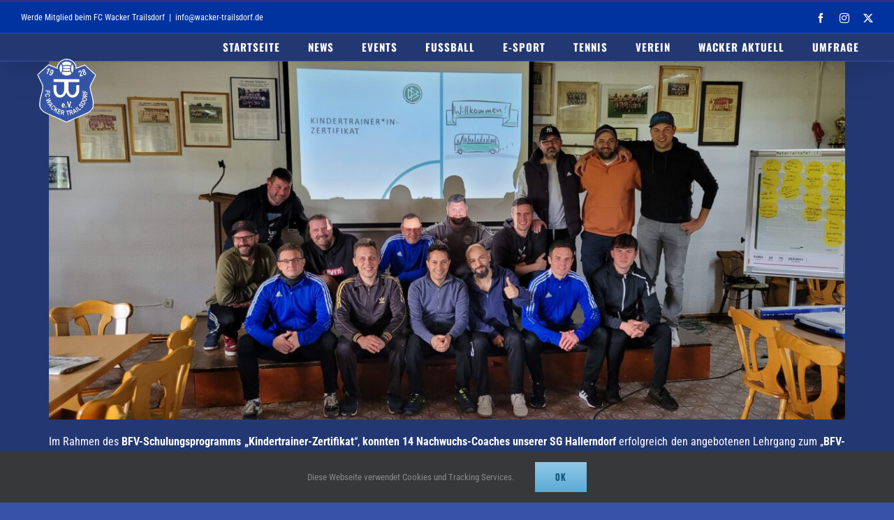

--- FILE ---
content_type: text/html; charset=UTF-8
request_url: https://wacker-trailsdorf.de/jugend/zahlreiche-teilnehmer-beim-bfv-kindertrainer-lehrgang/
body_size: 88832
content:
<!DOCTYPE html>
<html class="avada-html-layout-wide avada-html-header-position-top" dir="ltr" lang="de" prefix="og: https://ogp.me/ns#" prefix="og: http://ogp.me/ns# fb: http://ogp.me/ns/fb#">
<head>
	<meta http-equiv="X-UA-Compatible" content="IE=edge" />
	<meta http-equiv="Content-Type" content="text/html; charset=utf-8"/>
	<meta name="viewport" content="width=device-width, initial-scale=1" />
	<title>Zahlreiche Teilnehmer beim BFV-Kindertrainer-Lehrgang - FC Wacker Trailsdorf e.V.</title>

		<!-- All in One SEO 4.9.3 - aioseo.com -->
	<meta name="description" content="Im Rahmen des BFV-Schulungsprogramms „Kindertrainer-Zertifikat“, konnten 14 Nachwuchs-Coaches unserer SG Hallerndorf erfolgreich den angebotenen Lehrgang zum „BFV-Kindertrainer“ absolvieren. Insgesamt konnten wir sogar 23 Teilnehmer an den beiden Präsenztagen am 13. &amp; 20. April begrüßen. In Theorie &amp; Praxis wurden die Inhalte, Trainer*innen-Selbstverständnis &amp; Werte, die neuen Wettbewerbsformate, die Ziele &amp; Spielidee des Kinderfußballs, Trainingsorganisation &amp;" />
	<meta name="robots" content="max-image-preview:large" />
	<meta name="author" content="Niklas Rajczyk"/>
	<link rel="canonical" href="https://wacker-trailsdorf.de/jugend/zahlreiche-teilnehmer-beim-bfv-kindertrainer-lehrgang/" />
	<meta name="generator" content="All in One SEO (AIOSEO) 4.9.3" />
		<meta property="og:locale" content="de_DE" />
		<meta property="og:site_name" content="FC Wacker Trailsdorf e.V. -" />
		<meta property="og:type" content="article" />
		<meta property="og:title" content="Zahlreiche Teilnehmer beim BFV-Kindertrainer-Lehrgang - FC Wacker Trailsdorf e.V." />
		<meta property="og:description" content="Im Rahmen des BFV-Schulungsprogramms „Kindertrainer-Zertifikat“, konnten 14 Nachwuchs-Coaches unserer SG Hallerndorf erfolgreich den angebotenen Lehrgang zum „BFV-Kindertrainer“ absolvieren. Insgesamt konnten wir sogar 23 Teilnehmer an den beiden Präsenztagen am 13. &amp; 20. April begrüßen. In Theorie &amp; Praxis wurden die Inhalte, Trainer*innen-Selbstverständnis &amp; Werte, die neuen Wettbewerbsformate, die Ziele &amp; Spielidee des Kinderfußballs, Trainingsorganisation &amp;" />
		<meta property="og:url" content="https://wacker-trailsdorf.de/jugend/zahlreiche-teilnehmer-beim-bfv-kindertrainer-lehrgang/" />
		<meta property="og:image" content="https://wacker-trailsdorf.de/wp-content/uploads/2021/09/Wacker-Logo.png" />
		<meta property="og:image:secure_url" content="https://wacker-trailsdorf.de/wp-content/uploads/2021/09/Wacker-Logo.png" />
		<meta property="og:image:width" content="209" />
		<meta property="og:image:height" content="210" />
		<meta property="article:published_time" content="2024-05-08T11:45:38+00:00" />
		<meta property="article:modified_time" content="2024-05-08T11:45:38+00:00" />
		<meta property="article:publisher" content="https://facebook.com/wackertrailsdorf" />
		<meta name="twitter:card" content="summary_large_image" />
		<meta name="twitter:title" content="Zahlreiche Teilnehmer beim BFV-Kindertrainer-Lehrgang - FC Wacker Trailsdorf e.V." />
		<meta name="twitter:description" content="Im Rahmen des BFV-Schulungsprogramms „Kindertrainer-Zertifikat“, konnten 14 Nachwuchs-Coaches unserer SG Hallerndorf erfolgreich den angebotenen Lehrgang zum „BFV-Kindertrainer“ absolvieren. Insgesamt konnten wir sogar 23 Teilnehmer an den beiden Präsenztagen am 13. &amp; 20. April begrüßen. In Theorie &amp; Praxis wurden die Inhalte, Trainer*innen-Selbstverständnis &amp; Werte, die neuen Wettbewerbsformate, die Ziele &amp; Spielidee des Kinderfußballs, Trainingsorganisation &amp;" />
		<meta name="twitter:image" content="https://wacker-trailsdorf.de/wp-content/uploads/2021/09/Wacker-Logo.png" />
		<script type="application/ld+json" class="aioseo-schema">
			{"@context":"https:\/\/schema.org","@graph":[{"@type":"BlogPosting","@id":"https:\/\/wacker-trailsdorf.de\/jugend\/zahlreiche-teilnehmer-beim-bfv-kindertrainer-lehrgang\/#blogposting","name":"Zahlreiche Teilnehmer beim BFV-Kindertrainer-Lehrgang - FC Wacker Trailsdorf e.V.","headline":"Zahlreiche Teilnehmer beim BFV-Kindertrainer-Lehrgang","author":{"@id":"https:\/\/wacker-trailsdorf.de\/author\/rajczyk\/#author"},"publisher":{"@id":"https:\/\/wacker-trailsdorf.de\/#organization"},"image":{"@type":"ImageObject","url":"https:\/\/wacker-trailsdorf.de\/wp-content\/uploads\/2024\/05\/Bild-SG-Coaches-scaled.jpg","width":2560,"height":1153},"datePublished":"2024-05-08T11:45:38+00:00","dateModified":"2024-05-08T11:45:38+00:00","inLanguage":"de-DE","mainEntityOfPage":{"@id":"https:\/\/wacker-trailsdorf.de\/jugend\/zahlreiche-teilnehmer-beim-bfv-kindertrainer-lehrgang\/#webpage"},"isPartOf":{"@id":"https:\/\/wacker-trailsdorf.de\/jugend\/zahlreiche-teilnehmer-beim-bfv-kindertrainer-lehrgang\/#webpage"},"articleSection":"Jugend"},{"@type":"BreadcrumbList","@id":"https:\/\/wacker-trailsdorf.de\/jugend\/zahlreiche-teilnehmer-beim-bfv-kindertrainer-lehrgang\/#breadcrumblist","itemListElement":[{"@type":"ListItem","@id":"https:\/\/wacker-trailsdorf.de#listItem","position":1,"name":"Home","item":"https:\/\/wacker-trailsdorf.de","nextItem":{"@type":"ListItem","@id":"https:\/\/wacker-trailsdorf.de\/category\/jugend\/#listItem","name":"Jugend"}},{"@type":"ListItem","@id":"https:\/\/wacker-trailsdorf.de\/category\/jugend\/#listItem","position":2,"name":"Jugend","item":"https:\/\/wacker-trailsdorf.de\/category\/jugend\/","nextItem":{"@type":"ListItem","@id":"https:\/\/wacker-trailsdorf.de\/jugend\/zahlreiche-teilnehmer-beim-bfv-kindertrainer-lehrgang\/#listItem","name":"Zahlreiche Teilnehmer beim BFV-Kindertrainer-Lehrgang"},"previousItem":{"@type":"ListItem","@id":"https:\/\/wacker-trailsdorf.de#listItem","name":"Home"}},{"@type":"ListItem","@id":"https:\/\/wacker-trailsdorf.de\/jugend\/zahlreiche-teilnehmer-beim-bfv-kindertrainer-lehrgang\/#listItem","position":3,"name":"Zahlreiche Teilnehmer beim BFV-Kindertrainer-Lehrgang","previousItem":{"@type":"ListItem","@id":"https:\/\/wacker-trailsdorf.de\/category\/jugend\/#listItem","name":"Jugend"}}]},{"@type":"Organization","@id":"https:\/\/wacker-trailsdorf.de\/#organization","name":"FC Wacker Trailsdorf e.V.","url":"https:\/\/wacker-trailsdorf.de\/","logo":{"@type":"ImageObject","url":"https:\/\/wacker-trailsdorf.de\/wp-content\/uploads\/2021\/09\/Wacker-Logo.png","@id":"https:\/\/wacker-trailsdorf.de\/jugend\/zahlreiche-teilnehmer-beim-bfv-kindertrainer-lehrgang\/#organizationLogo","width":209,"height":210},"image":{"@id":"https:\/\/wacker-trailsdorf.de\/jugend\/zahlreiche-teilnehmer-beim-bfv-kindertrainer-lehrgang\/#organizationLogo"},"sameAs":["https:\/\/facebook.com\/wackertrailsdorf","https:\/\/instagram.com\/wackertrailsdorf","https:\/\/pinterest.com\/wackertrailsdorf","https:\/\/youtube.com\/wackertrailsdorf","https:\/\/linkedin.com\/in\/wackertrailsdorf"]},{"@type":"Person","@id":"https:\/\/wacker-trailsdorf.de\/author\/rajczyk\/#author","url":"https:\/\/wacker-trailsdorf.de\/author\/rajczyk\/","name":"Niklas Rajczyk","image":{"@type":"ImageObject","@id":"https:\/\/wacker-trailsdorf.de\/jugend\/zahlreiche-teilnehmer-beim-bfv-kindertrainer-lehrgang\/#authorImage","url":"https:\/\/secure.gravatar.com\/avatar\/4c8816670322c0233f066d8ce6b88c65c2b14ff68183ecb02709ba6937b7b32e?s=96&d=mm&r=g","width":96,"height":96,"caption":"Niklas Rajczyk"}},{"@type":"WebPage","@id":"https:\/\/wacker-trailsdorf.de\/jugend\/zahlreiche-teilnehmer-beim-bfv-kindertrainer-lehrgang\/#webpage","url":"https:\/\/wacker-trailsdorf.de\/jugend\/zahlreiche-teilnehmer-beim-bfv-kindertrainer-lehrgang\/","name":"Zahlreiche Teilnehmer beim BFV-Kindertrainer-Lehrgang - FC Wacker Trailsdorf e.V.","description":"Im Rahmen des BFV-Schulungsprogramms \u201eKindertrainer-Zertifikat\u201c, konnten 14 Nachwuchs-Coaches unserer SG Hallerndorf erfolgreich den angebotenen Lehrgang zum \u201eBFV-Kindertrainer\u201c absolvieren. Insgesamt konnten wir sogar 23 Teilnehmer an den beiden Pr\u00e4senztagen am 13. & 20. April begr\u00fc\u00dfen. In Theorie & Praxis wurden die Inhalte, Trainer*innen-Selbstverst\u00e4ndnis & Werte, die neuen Wettbewerbsformate, die Ziele & Spielidee des Kinderfu\u00dfballs, Trainingsorganisation &","inLanguage":"de-DE","isPartOf":{"@id":"https:\/\/wacker-trailsdorf.de\/#website"},"breadcrumb":{"@id":"https:\/\/wacker-trailsdorf.de\/jugend\/zahlreiche-teilnehmer-beim-bfv-kindertrainer-lehrgang\/#breadcrumblist"},"author":{"@id":"https:\/\/wacker-trailsdorf.de\/author\/rajczyk\/#author"},"creator":{"@id":"https:\/\/wacker-trailsdorf.de\/author\/rajczyk\/#author"},"image":{"@type":"ImageObject","url":"https:\/\/wacker-trailsdorf.de\/wp-content\/uploads\/2024\/05\/Bild-SG-Coaches-scaled.jpg","@id":"https:\/\/wacker-trailsdorf.de\/jugend\/zahlreiche-teilnehmer-beim-bfv-kindertrainer-lehrgang\/#mainImage","width":2560,"height":1153},"primaryImageOfPage":{"@id":"https:\/\/wacker-trailsdorf.de\/jugend\/zahlreiche-teilnehmer-beim-bfv-kindertrainer-lehrgang\/#mainImage"},"datePublished":"2024-05-08T11:45:38+00:00","dateModified":"2024-05-08T11:45:38+00:00"},{"@type":"WebSite","@id":"https:\/\/wacker-trailsdorf.de\/#website","url":"https:\/\/wacker-trailsdorf.de\/","name":"FC Wacker Trailsdorf e.V.","inLanguage":"de-DE","publisher":{"@id":"https:\/\/wacker-trailsdorf.de\/#organization"}}]}
		</script>
		<!-- All in One SEO -->

<link rel='dns-prefetch' href='//stats.wp.com' />
<link rel="alternate" type="application/rss+xml" title="FC Wacker Trailsdorf e.V. &raquo; Feed" href="https://wacker-trailsdorf.de/feed/" />
<link rel="alternate" type="application/rss+xml" title="FC Wacker Trailsdorf e.V. &raquo; Kommentar-Feed" href="https://wacker-trailsdorf.de/comments/feed/" />
								<link rel="icon" href="https://wacker-trailsdorf.de/wp-content/uploads/2021/12/favicon-32x32-1.png" type="image/png" />
		
		
					<!-- Android Icon -->
						<link rel="icon" sizes="192x192" href="https://wacker-trailsdorf.de/wp-content/uploads/2021/12/apple-touch-icon.png" type="image/png">
		
					<!-- MS Edge Icon -->
						<meta name="msapplication-TileImage" content="https://wacker-trailsdorf.de/wp-content/uploads/2021/12/apple-touch-icon-1.png" type="image/png">
				<link rel="alternate" type="application/rss+xml" title="FC Wacker Trailsdorf e.V. &raquo; Kommentar-Feed zu Zahlreiche Teilnehmer beim BFV-Kindertrainer-Lehrgang" href="https://wacker-trailsdorf.de/jugend/zahlreiche-teilnehmer-beim-bfv-kindertrainer-lehrgang/feed/" />
<link rel="alternate" title="oEmbed (JSON)" type="application/json+oembed" href="https://wacker-trailsdorf.de/wp-json/oembed/1.0/embed?url=https%3A%2F%2Fwacker-trailsdorf.de%2Fjugend%2Fzahlreiche-teilnehmer-beim-bfv-kindertrainer-lehrgang%2F" />
<link rel="alternate" title="oEmbed (XML)" type="text/xml+oembed" href="https://wacker-trailsdorf.de/wp-json/oembed/1.0/embed?url=https%3A%2F%2Fwacker-trailsdorf.de%2Fjugend%2Fzahlreiche-teilnehmer-beim-bfv-kindertrainer-lehrgang%2F&#038;format=xml" />
		<!-- This site uses the Google Analytics by MonsterInsights plugin v9.11.1 - Using Analytics tracking - https://www.monsterinsights.com/ -->
		<!-- Note: MonsterInsights is not currently configured on this site. The site owner needs to authenticate with Google Analytics in the MonsterInsights settings panel. -->
					<!-- No tracking code set -->
				<!-- / Google Analytics by MonsterInsights -->
		<style id='wp-img-auto-sizes-contain-inline-css' type='text/css'>
img:is([sizes=auto i],[sizes^="auto," i]){contain-intrinsic-size:3000px 1500px}
/*# sourceURL=wp-img-auto-sizes-contain-inline-css */
</style>
<link rel='stylesheet' id='wp-components-css' href='https://wacker-trailsdorf.de/wp-includes/css/dist/components/style.min.css?ver=6.9' type='text/css' media='all' />
<link rel='stylesheet' id='wp-preferences-css' href='https://wacker-trailsdorf.de/wp-includes/css/dist/preferences/style.min.css?ver=6.9' type='text/css' media='all' />
<link rel='stylesheet' id='wp-block-editor-css' href='https://wacker-trailsdorf.de/wp-includes/css/dist/block-editor/style.min.css?ver=6.9' type='text/css' media='all' />
<link rel='stylesheet' id='popup-maker-block-library-style-css' href='https://wacker-trailsdorf.de/wp-content/plugins/popup-maker/dist/packages/block-library-style.css?ver=dbea705cfafe089d65f1' type='text/css' media='all' />
<link rel='stylesheet' id='dashicons-css' href='https://wacker-trailsdorf.de/wp-includes/css/dashicons.min.css?ver=6.9' type='text/css' media='all' />
<link rel='stylesheet' id='everest-forms-general-css' href='https://wacker-trailsdorf.de/wp-content/plugins/everest-forms/assets/css/everest-forms.css?ver=3.4.1' type='text/css' media='all' />
<link rel='stylesheet' id='jquery-intl-tel-input-css' href='https://wacker-trailsdorf.de/wp-content/plugins/everest-forms/assets/css/intlTelInput.css?ver=3.4.1' type='text/css' media='all' />
<link rel='stylesheet' id='popup-maker-site-css' href='//wacker-trailsdorf.de/wp-content/uploads/pum/pum-site-styles.css?generated=1755156444&#038;ver=1.21.5' type='text/css' media='all' />
<link rel='stylesheet' id='fusion-dynamic-css-css' href='https://wacker-trailsdorf.de/wp-content/uploads/fusion-styles/3009de06afa4fe357b167dab94213e3a.min.css?ver=3.14.2' type='text/css' media='all' />
<script type="text/javascript" src="https://wacker-trailsdorf.de/wp-includes/js/jquery/jquery.min.js?ver=3.7.1" id="jquery-core-js"></script>
<script type="text/javascript" src="https://wacker-trailsdorf.de/wp-content/plugins/strato-assistant/js/cookies.js?ver=6.9" id="strato-assistant-wp-cookies-js"></script>
<link rel="https://api.w.org/" href="https://wacker-trailsdorf.de/wp-json/" /><link rel="alternate" title="JSON" type="application/json" href="https://wacker-trailsdorf.de/wp-json/wp/v2/posts/2673" /><link rel="EditURI" type="application/rsd+xml" title="RSD" href="https://wacker-trailsdorf.de/xmlrpc.php?rsd" />
<meta name="generator" content="WordPress 6.9" />
<meta name="generator" content="Everest Forms 3.4.1" />
<link rel='shortlink' href='https://wacker-trailsdorf.de/?p=2673' />
<!-- HFCM by 99 Robots - Snippet # 1: BFV-Widgets -->
<script type='text/javascript' src="https://widget-prod.bfv.de/widget/widgetresource/widgetjs"></script>
<!-- /end HFCM by 99 Robots -->
	<style>img#wpstats{display:none}</style>
		<style type="text/css" id="css-fb-visibility">@media screen and (max-width: 640px){.fusion-no-small-visibility{display:none !important;}body .sm-text-align-center{text-align:center !important;}body .sm-text-align-left{text-align:left !important;}body .sm-text-align-right{text-align:right !important;}body .sm-text-align-justify{text-align:justify !important;}body .sm-flex-align-center{justify-content:center !important;}body .sm-flex-align-flex-start{justify-content:flex-start !important;}body .sm-flex-align-flex-end{justify-content:flex-end !important;}body .sm-mx-auto{margin-left:auto !important;margin-right:auto !important;}body .sm-ml-auto{margin-left:auto !important;}body .sm-mr-auto{margin-right:auto !important;}body .fusion-absolute-position-small{position:absolute;width:100%;}.awb-sticky.awb-sticky-small{ position: sticky; top: var(--awb-sticky-offset,0); }}@media screen and (min-width: 641px) and (max-width: 1024px){.fusion-no-medium-visibility{display:none !important;}body .md-text-align-center{text-align:center !important;}body .md-text-align-left{text-align:left !important;}body .md-text-align-right{text-align:right !important;}body .md-text-align-justify{text-align:justify !important;}body .md-flex-align-center{justify-content:center !important;}body .md-flex-align-flex-start{justify-content:flex-start !important;}body .md-flex-align-flex-end{justify-content:flex-end !important;}body .md-mx-auto{margin-left:auto !important;margin-right:auto !important;}body .md-ml-auto{margin-left:auto !important;}body .md-mr-auto{margin-right:auto !important;}body .fusion-absolute-position-medium{position:absolute;width:100%;}.awb-sticky.awb-sticky-medium{ position: sticky; top: var(--awb-sticky-offset,0); }}@media screen and (min-width: 1025px){.fusion-no-large-visibility{display:none !important;}body .lg-text-align-center{text-align:center !important;}body .lg-text-align-left{text-align:left !important;}body .lg-text-align-right{text-align:right !important;}body .lg-text-align-justify{text-align:justify !important;}body .lg-flex-align-center{justify-content:center !important;}body .lg-flex-align-flex-start{justify-content:flex-start !important;}body .lg-flex-align-flex-end{justify-content:flex-end !important;}body .lg-mx-auto{margin-left:auto !important;margin-right:auto !important;}body .lg-ml-auto{margin-left:auto !important;}body .lg-mr-auto{margin-right:auto !important;}body .fusion-absolute-position-large{position:absolute;width:100%;}.awb-sticky.awb-sticky-large{ position: sticky; top: var(--awb-sticky-offset,0); }}</style><style type="text/css">.recentcomments a{display:inline !important;padding:0 !important;margin:0 !important;}</style><meta name="generator" content="Powered by Slider Revolution 6.5.11 - responsive, Mobile-Friendly Slider Plugin for WordPress with comfortable drag and drop interface." />
<script type="text/javascript">function setREVStartSize(e){
			//window.requestAnimationFrame(function() {				 
				window.RSIW = window.RSIW===undefined ? window.innerWidth : window.RSIW;	
				window.RSIH = window.RSIH===undefined ? window.innerHeight : window.RSIH;	
				try {								
					var pw = document.getElementById(e.c).parentNode.offsetWidth,
						newh;
					pw = pw===0 || isNaN(pw) ? window.RSIW : pw;
					e.tabw = e.tabw===undefined ? 0 : parseInt(e.tabw);
					e.thumbw = e.thumbw===undefined ? 0 : parseInt(e.thumbw);
					e.tabh = e.tabh===undefined ? 0 : parseInt(e.tabh);
					e.thumbh = e.thumbh===undefined ? 0 : parseInt(e.thumbh);
					e.tabhide = e.tabhide===undefined ? 0 : parseInt(e.tabhide);
					e.thumbhide = e.thumbhide===undefined ? 0 : parseInt(e.thumbhide);
					e.mh = e.mh===undefined || e.mh=="" || e.mh==="auto" ? 0 : parseInt(e.mh,0);		
					if(e.layout==="fullscreen" || e.l==="fullscreen") 						
						newh = Math.max(e.mh,window.RSIH);					
					else{					
						e.gw = Array.isArray(e.gw) ? e.gw : [e.gw];
						for (var i in e.rl) if (e.gw[i]===undefined || e.gw[i]===0) e.gw[i] = e.gw[i-1];					
						e.gh = e.el===undefined || e.el==="" || (Array.isArray(e.el) && e.el.length==0)? e.gh : e.el;
						e.gh = Array.isArray(e.gh) ? e.gh : [e.gh];
						for (var i in e.rl) if (e.gh[i]===undefined || e.gh[i]===0) e.gh[i] = e.gh[i-1];
											
						var nl = new Array(e.rl.length),
							ix = 0,						
							sl;					
						e.tabw = e.tabhide>=pw ? 0 : e.tabw;
						e.thumbw = e.thumbhide>=pw ? 0 : e.thumbw;
						e.tabh = e.tabhide>=pw ? 0 : e.tabh;
						e.thumbh = e.thumbhide>=pw ? 0 : e.thumbh;					
						for (var i in e.rl) nl[i] = e.rl[i]<window.RSIW ? 0 : e.rl[i];
						sl = nl[0];									
						for (var i in nl) if (sl>nl[i] && nl[i]>0) { sl = nl[i]; ix=i;}															
						var m = pw>(e.gw[ix]+e.tabw+e.thumbw) ? 1 : (pw-(e.tabw+e.thumbw)) / (e.gw[ix]);					
						newh =  (e.gh[ix] * m) + (e.tabh + e.thumbh);
					}
					var el = document.getElementById(e.c);
					if (el!==null && el) el.style.height = newh+"px";					
					el = document.getElementById(e.c+"_wrapper");
					if (el!==null && el) {
						el.style.height = newh+"px";
						el.style.display = "block";
					}
				} catch(e){
					console.log("Failure at Presize of Slider:" + e)
				}					   
			//});
		  };</script>
		<script type="text/javascript">
			var doc = document.documentElement;
			doc.setAttribute( 'data-useragent', navigator.userAgent );
		</script>
		
	<script type='text/javascript' src="https://widget-prod.bfv.de/widget/widgetresource/widgetjs"></script><style id='global-styles-inline-css' type='text/css'>
:root{--wp--preset--aspect-ratio--square: 1;--wp--preset--aspect-ratio--4-3: 4/3;--wp--preset--aspect-ratio--3-4: 3/4;--wp--preset--aspect-ratio--3-2: 3/2;--wp--preset--aspect-ratio--2-3: 2/3;--wp--preset--aspect-ratio--16-9: 16/9;--wp--preset--aspect-ratio--9-16: 9/16;--wp--preset--color--black: #000000;--wp--preset--color--cyan-bluish-gray: #abb8c3;--wp--preset--color--white: #ffffff;--wp--preset--color--pale-pink: #f78da7;--wp--preset--color--vivid-red: #cf2e2e;--wp--preset--color--luminous-vivid-orange: #ff6900;--wp--preset--color--luminous-vivid-amber: #fcb900;--wp--preset--color--light-green-cyan: #7bdcb5;--wp--preset--color--vivid-green-cyan: #00d084;--wp--preset--color--pale-cyan-blue: #8ed1fc;--wp--preset--color--vivid-cyan-blue: #0693e3;--wp--preset--color--vivid-purple: #9b51e0;--wp--preset--color--awb-color-1: #ffffff;--wp--preset--color--awb-color-2: #1a80b6;--wp--preset--color--awb-color-3: #105378;--wp--preset--color--awb-color-4: #3e3e3e;--wp--preset--color--awb-color-5: #383838;--wp--preset--color--awb-color-6: #2f2d8e;--wp--preset--color--awb-color-7: #333333;--wp--preset--color--awb-color-8: #29292a;--wp--preset--color--awb-color-custom-10: #ebeaea;--wp--preset--color--awb-color-custom-11: #747474;--wp--preset--color--awb-color-custom-12: #000000;--wp--preset--color--awb-color-custom-13: #65bc7b;--wp--preset--color--awb-color-custom-14: #d6d6d6;--wp--preset--color--awb-color-custom-15: #233872;--wp--preset--color--awb-color-custom-16: #90c9e8;--wp--preset--color--awb-color-custom-17: #3852a9;--wp--preset--color--awb-color-custom-18: rgba(235,234,234,0.8);--wp--preset--gradient--vivid-cyan-blue-to-vivid-purple: linear-gradient(135deg,rgb(6,147,227) 0%,rgb(155,81,224) 100%);--wp--preset--gradient--light-green-cyan-to-vivid-green-cyan: linear-gradient(135deg,rgb(122,220,180) 0%,rgb(0,208,130) 100%);--wp--preset--gradient--luminous-vivid-amber-to-luminous-vivid-orange: linear-gradient(135deg,rgb(252,185,0) 0%,rgb(255,105,0) 100%);--wp--preset--gradient--luminous-vivid-orange-to-vivid-red: linear-gradient(135deg,rgb(255,105,0) 0%,rgb(207,46,46) 100%);--wp--preset--gradient--very-light-gray-to-cyan-bluish-gray: linear-gradient(135deg,rgb(238,238,238) 0%,rgb(169,184,195) 100%);--wp--preset--gradient--cool-to-warm-spectrum: linear-gradient(135deg,rgb(74,234,220) 0%,rgb(151,120,209) 20%,rgb(207,42,186) 40%,rgb(238,44,130) 60%,rgb(251,105,98) 80%,rgb(254,248,76) 100%);--wp--preset--gradient--blush-light-purple: linear-gradient(135deg,rgb(255,206,236) 0%,rgb(152,150,240) 100%);--wp--preset--gradient--blush-bordeaux: linear-gradient(135deg,rgb(254,205,165) 0%,rgb(254,45,45) 50%,rgb(107,0,62) 100%);--wp--preset--gradient--luminous-dusk: linear-gradient(135deg,rgb(255,203,112) 0%,rgb(199,81,192) 50%,rgb(65,88,208) 100%);--wp--preset--gradient--pale-ocean: linear-gradient(135deg,rgb(255,245,203) 0%,rgb(182,227,212) 50%,rgb(51,167,181) 100%);--wp--preset--gradient--electric-grass: linear-gradient(135deg,rgb(202,248,128) 0%,rgb(113,206,126) 100%);--wp--preset--gradient--midnight: linear-gradient(135deg,rgb(2,3,129) 0%,rgb(40,116,252) 100%);--wp--preset--font-size--small: 12px;--wp--preset--font-size--medium: 20px;--wp--preset--font-size--large: 24px;--wp--preset--font-size--x-large: 42px;--wp--preset--font-size--normal: 16px;--wp--preset--font-size--xlarge: 32px;--wp--preset--font-size--huge: 48px;--wp--preset--spacing--20: 0.44rem;--wp--preset--spacing--30: 0.67rem;--wp--preset--spacing--40: 1rem;--wp--preset--spacing--50: 1.5rem;--wp--preset--spacing--60: 2.25rem;--wp--preset--spacing--70: 3.38rem;--wp--preset--spacing--80: 5.06rem;--wp--preset--shadow--natural: 6px 6px 9px rgba(0, 0, 0, 0.2);--wp--preset--shadow--deep: 12px 12px 50px rgba(0, 0, 0, 0.4);--wp--preset--shadow--sharp: 6px 6px 0px rgba(0, 0, 0, 0.2);--wp--preset--shadow--outlined: 6px 6px 0px -3px rgb(255, 255, 255), 6px 6px rgb(0, 0, 0);--wp--preset--shadow--crisp: 6px 6px 0px rgb(0, 0, 0);}:where(.is-layout-flex){gap: 0.5em;}:where(.is-layout-grid){gap: 0.5em;}body .is-layout-flex{display: flex;}.is-layout-flex{flex-wrap: wrap;align-items: center;}.is-layout-flex > :is(*, div){margin: 0;}body .is-layout-grid{display: grid;}.is-layout-grid > :is(*, div){margin: 0;}:where(.wp-block-columns.is-layout-flex){gap: 2em;}:where(.wp-block-columns.is-layout-grid){gap: 2em;}:where(.wp-block-post-template.is-layout-flex){gap: 1.25em;}:where(.wp-block-post-template.is-layout-grid){gap: 1.25em;}.has-black-color{color: var(--wp--preset--color--black) !important;}.has-cyan-bluish-gray-color{color: var(--wp--preset--color--cyan-bluish-gray) !important;}.has-white-color{color: var(--wp--preset--color--white) !important;}.has-pale-pink-color{color: var(--wp--preset--color--pale-pink) !important;}.has-vivid-red-color{color: var(--wp--preset--color--vivid-red) !important;}.has-luminous-vivid-orange-color{color: var(--wp--preset--color--luminous-vivid-orange) !important;}.has-luminous-vivid-amber-color{color: var(--wp--preset--color--luminous-vivid-amber) !important;}.has-light-green-cyan-color{color: var(--wp--preset--color--light-green-cyan) !important;}.has-vivid-green-cyan-color{color: var(--wp--preset--color--vivid-green-cyan) !important;}.has-pale-cyan-blue-color{color: var(--wp--preset--color--pale-cyan-blue) !important;}.has-vivid-cyan-blue-color{color: var(--wp--preset--color--vivid-cyan-blue) !important;}.has-vivid-purple-color{color: var(--wp--preset--color--vivid-purple) !important;}.has-black-background-color{background-color: var(--wp--preset--color--black) !important;}.has-cyan-bluish-gray-background-color{background-color: var(--wp--preset--color--cyan-bluish-gray) !important;}.has-white-background-color{background-color: var(--wp--preset--color--white) !important;}.has-pale-pink-background-color{background-color: var(--wp--preset--color--pale-pink) !important;}.has-vivid-red-background-color{background-color: var(--wp--preset--color--vivid-red) !important;}.has-luminous-vivid-orange-background-color{background-color: var(--wp--preset--color--luminous-vivid-orange) !important;}.has-luminous-vivid-amber-background-color{background-color: var(--wp--preset--color--luminous-vivid-amber) !important;}.has-light-green-cyan-background-color{background-color: var(--wp--preset--color--light-green-cyan) !important;}.has-vivid-green-cyan-background-color{background-color: var(--wp--preset--color--vivid-green-cyan) !important;}.has-pale-cyan-blue-background-color{background-color: var(--wp--preset--color--pale-cyan-blue) !important;}.has-vivid-cyan-blue-background-color{background-color: var(--wp--preset--color--vivid-cyan-blue) !important;}.has-vivid-purple-background-color{background-color: var(--wp--preset--color--vivid-purple) !important;}.has-black-border-color{border-color: var(--wp--preset--color--black) !important;}.has-cyan-bluish-gray-border-color{border-color: var(--wp--preset--color--cyan-bluish-gray) !important;}.has-white-border-color{border-color: var(--wp--preset--color--white) !important;}.has-pale-pink-border-color{border-color: var(--wp--preset--color--pale-pink) !important;}.has-vivid-red-border-color{border-color: var(--wp--preset--color--vivid-red) !important;}.has-luminous-vivid-orange-border-color{border-color: var(--wp--preset--color--luminous-vivid-orange) !important;}.has-luminous-vivid-amber-border-color{border-color: var(--wp--preset--color--luminous-vivid-amber) !important;}.has-light-green-cyan-border-color{border-color: var(--wp--preset--color--light-green-cyan) !important;}.has-vivid-green-cyan-border-color{border-color: var(--wp--preset--color--vivid-green-cyan) !important;}.has-pale-cyan-blue-border-color{border-color: var(--wp--preset--color--pale-cyan-blue) !important;}.has-vivid-cyan-blue-border-color{border-color: var(--wp--preset--color--vivid-cyan-blue) !important;}.has-vivid-purple-border-color{border-color: var(--wp--preset--color--vivid-purple) !important;}.has-vivid-cyan-blue-to-vivid-purple-gradient-background{background: var(--wp--preset--gradient--vivid-cyan-blue-to-vivid-purple) !important;}.has-light-green-cyan-to-vivid-green-cyan-gradient-background{background: var(--wp--preset--gradient--light-green-cyan-to-vivid-green-cyan) !important;}.has-luminous-vivid-amber-to-luminous-vivid-orange-gradient-background{background: var(--wp--preset--gradient--luminous-vivid-amber-to-luminous-vivid-orange) !important;}.has-luminous-vivid-orange-to-vivid-red-gradient-background{background: var(--wp--preset--gradient--luminous-vivid-orange-to-vivid-red) !important;}.has-very-light-gray-to-cyan-bluish-gray-gradient-background{background: var(--wp--preset--gradient--very-light-gray-to-cyan-bluish-gray) !important;}.has-cool-to-warm-spectrum-gradient-background{background: var(--wp--preset--gradient--cool-to-warm-spectrum) !important;}.has-blush-light-purple-gradient-background{background: var(--wp--preset--gradient--blush-light-purple) !important;}.has-blush-bordeaux-gradient-background{background: var(--wp--preset--gradient--blush-bordeaux) !important;}.has-luminous-dusk-gradient-background{background: var(--wp--preset--gradient--luminous-dusk) !important;}.has-pale-ocean-gradient-background{background: var(--wp--preset--gradient--pale-ocean) !important;}.has-electric-grass-gradient-background{background: var(--wp--preset--gradient--electric-grass) !important;}.has-midnight-gradient-background{background: var(--wp--preset--gradient--midnight) !important;}.has-small-font-size{font-size: var(--wp--preset--font-size--small) !important;}.has-medium-font-size{font-size: var(--wp--preset--font-size--medium) !important;}.has-large-font-size{font-size: var(--wp--preset--font-size--large) !important;}.has-x-large-font-size{font-size: var(--wp--preset--font-size--x-large) !important;}
/*# sourceURL=global-styles-inline-css */
</style>
<link rel='stylesheet' id='rs-plugin-settings-css' href='https://wacker-trailsdorf.de/wp-content/plugins/revslider/public/assets/css/rs6.css?ver=6.5.11' type='text/css' media='all' />
<style id='rs-plugin-settings-inline-css' type='text/css'>
#rs-demo-id {}
/*# sourceURL=rs-plugin-settings-inline-css */
</style>
</head>

<body class="wp-singular post-template-default single single-post postid-2673 single-format-standard wp-theme-Avada everest-forms-no-js fusion-image-hovers fusion-pagination-sizing fusion-button_type-flat fusion-button_span-no fusion-button_gradient-linear avada-image-rollover-circle-yes avada-image-rollover-yes avada-image-rollover-direction-fade fusion-has-button-gradient fusion-body ltr no-tablet-sticky-header no-mobile-sticky-header no-mobile-slidingbar no-mobile-totop fusion-disable-outline fusion-sub-menu-fade mobile-logo-pos-center layout-wide-mode avada-has-boxed-modal-shadow- layout-scroll-offset-full avada-has-zero-margin-offset-top fusion-top-header menu-text-align-center mobile-menu-design-modern fusion-show-pagination-text fusion-header-layout-v2 avada-responsive avada-footer-fx-none avada-menu-highlight-style-background fusion-search-form-classic fusion-main-menu-search-dropdown fusion-avatar-square avada-dropdown-styles avada-blog-layout-grid avada-blog-archive-layout-grid avada-header-shadow-yes avada-menu-icon-position-left avada-has-mainmenu-dropdown-divider avada-has-header-100-width avada-has-breadcrumb-mobile-hidden avada-has-pagetitlebar-retina-bg-image avada-has-titlebar-hide avada-has-pagination-width_height avada-flyout-menu-direction-fade avada-ec-views-v1" data-awb-post-id="2673">
		<a class="skip-link screen-reader-text" href="#content">Zum Inhalt springen</a>

	<div id="boxed-wrapper">
		
		<div id="wrapper" class="fusion-wrapper">
			<div id="home" style="position:relative;top:-1px;"></div>
							
					
			<header class="fusion-header-wrapper fusion-header-shadow">
				<div class="fusion-header-v2 fusion-logo-alignment fusion-logo-center fusion-sticky-menu-1 fusion-sticky-logo-1 fusion-mobile-logo-1  fusion-mobile-menu-design-modern">
					
<div class="fusion-secondary-header">
	<div class="fusion-row">
					<div class="fusion-alignleft">
				<div class="fusion-contact-info"><span class="fusion-contact-info-phone-number">Werde Mitglied beim FC Wacker Trailsdorf</span><span class="fusion-header-separator">|</span><span class="fusion-contact-info-email-address"><a href="mailto:&#105;n&#102;o&#64;&#119;ac&#107;&#101;&#114;-&#116;ra&#105;&#108;s&#100;o&#114;f.&#100;&#101;">&#105;n&#102;o&#64;&#119;ac&#107;&#101;&#114;-&#116;ra&#105;&#108;s&#100;o&#114;f.&#100;&#101;</a></span></div>			</div>
							<div class="fusion-alignright">
				<div class="fusion-social-links-header"><div class="fusion-social-networks"><div class="fusion-social-networks-wrapper"><a  class="fusion-social-network-icon fusion-tooltip fusion-facebook awb-icon-facebook" style title="Facebook" href="https://www.facebook.com/WackerTrailsdorf" target="_blank" rel="noreferrer"><span class="screen-reader-text">Facebook</span></a><a  class="fusion-social-network-icon fusion-tooltip fusion-instagram awb-icon-instagram" style title="Instagram" href="https://www.instagram.com/wackertrailsdorf/" target="_blank" rel="noopener noreferrer"><span class="screen-reader-text">Instagram</span></a><a  class="fusion-social-network-icon fusion-tooltip fusion-twitter awb-icon-twitter" style title="X" href="https://www.twitter.com/trailsdorf" target="_blank" rel="noopener noreferrer"><span class="screen-reader-text">X</span></a></div></div></div>			</div>
			</div>
</div>
<div class="fusion-header-sticky-height"></div>
<div class="fusion-header">
	<div class="fusion-row">
					<div class="fusion-logo" data-margin-top="31px" data-margin-bottom="31px" data-margin-left="13px" data-margin-right="0px">
			<a class="fusion-logo-link"  href="https://wacker-trailsdorf.de/" >

						<!-- standard logo -->
			<img src="https://wacker-trailsdorf.de/wp-content/uploads/2021/09/Wacker-Logo.png" srcset="https://wacker-trailsdorf.de/wp-content/uploads/2021/09/Wacker-Logo.png 1x, https://wacker-trailsdorf.de/wp-content/uploads/2021/09/Wacker-Logo.png 2x" width="209" height="210" style="max-height:210px;height:auto;" alt="FC Wacker Trailsdorf e.V. Logo" data-retina_logo_url="https://wacker-trailsdorf.de/wp-content/uploads/2021/09/Wacker-Logo.png" class="fusion-standard-logo" />

											<!-- mobile logo -->
				<img src="https://wacker-trailsdorf.de/wp-content/uploads/2021/06/WackerTrailsdorfLogo-1.png" srcset="https://wacker-trailsdorf.de/wp-content/uploads/2021/06/WackerTrailsdorfLogo-1.png 1x, https://wacker-trailsdorf.de/wp-content/uploads/2021/06/WackerTrailsdorfLogo-1.png 2x" width="375" height="100" style="max-height:100px;height:auto;" alt="FC Wacker Trailsdorf e.V. Logo" data-retina_logo_url="https://wacker-trailsdorf.de/wp-content/uploads/2021/06/WackerTrailsdorfLogo-1.png" class="fusion-mobile-logo" />
			
											<!-- sticky header logo -->
				<img src="https://wacker-trailsdorf.de/wp-content/uploads/2021/06/WackerTrailsdorfLogo-1.png" srcset="https://wacker-trailsdorf.de/wp-content/uploads/2021/06/WackerTrailsdorfLogo-1.png 1x, https://wacker-trailsdorf.de/wp-content/uploads/2021/06/WackerTrailsdorfLogo-1.png 2x" width="375" height="100" style="max-height:100px;height:auto;" alt="FC Wacker Trailsdorf e.V. Logo" data-retina_logo_url="https://wacker-trailsdorf.de/wp-content/uploads/2021/06/WackerTrailsdorfLogo-1.png" class="fusion-sticky-logo" />
					</a>
		</div>		<nav class="fusion-main-menu" aria-label="Hauptmenü"><ul id="menu-mainmenu" class="fusion-menu"><li  id="menu-item-1792"  class="menu-item menu-item-type-post_type menu-item-object-page menu-item-home menu-item-1792"  data-item-id="1792"><a  href="https://wacker-trailsdorf.de/" class="fusion-background-highlight"><span class="menu-text">STARTSEITE</span></a></li><li  id="menu-item-2021"  class="menu-item menu-item-type-custom menu-item-object-custom menu-item-2021"  data-item-id="2021"><a  href="https://www.wacker-trailsdorf.de/#News" class="fusion-background-highlight"><span class="menu-text">NEWS</span></a></li><li  id="menu-item-2625"  class="menu-item menu-item-type-post_type menu-item-object-page menu-item-2625"  data-item-id="2625"><a  href="https://wacker-trailsdorf.de/unsere-events/" class="fusion-background-highlight"><span class="menu-text">EVENTS</span></a></li><li  id="menu-item-1807"  class="menu-item menu-item-type-custom menu-item-object-custom menu-item-has-children menu-item-1807 fusion-dropdown-menu"  data-item-id="1807"><a  href="#Fussball" class="fusion-background-highlight"><span class="menu-text">FUSSBALL</span></a><ul class="sub-menu"><li  id="menu-item-1948"  class="menu-item menu-item-type-post_type menu-item-object-page menu-item-1948 fusion-dropdown-submenu" ><a  href="https://wacker-trailsdorf.de/1-mannschaft/" class="fusion-background-highlight"><span>1. MANNSCHAFT</span></a></li><li  id="menu-item-1949"  class="menu-item menu-item-type-post_type menu-item-object-page menu-item-1949 fusion-dropdown-submenu" ><a  href="https://wacker-trailsdorf.de/2-mannschaft/" class="fusion-background-highlight"><span>2. MANNSCHAFT</span></a></li><li  id="menu-item-2167"  class="menu-item menu-item-type-custom menu-item-object-custom menu-item-has-children menu-item-2167 fusion-dropdown-submenu" ><a  href="#" class="fusion-background-highlight"><span>JUGEND</span></a><ul class="sub-menu"><li  id="menu-item-2166"  class="menu-item menu-item-type-post_type menu-item-object-page menu-item-2166" ><a  href="https://wacker-trailsdorf.de/a-jugend/" class="fusion-background-highlight"><span>A-/B-Jugend</span></a></li><li  id="menu-item-2164"  class="menu-item menu-item-type-post_type menu-item-object-page menu-item-2164" ><a  href="https://wacker-trailsdorf.de/c-jugend/" class="fusion-background-highlight"><span>C-Jugend</span></a></li><li  id="menu-item-2163"  class="menu-item menu-item-type-post_type menu-item-object-page menu-item-2163" ><a  href="https://wacker-trailsdorf.de/d-jugend/" class="fusion-background-highlight"><span>D-Jugend</span></a></li><li  id="menu-item-2162"  class="menu-item menu-item-type-post_type menu-item-object-page menu-item-2162" ><a  href="https://wacker-trailsdorf.de/e-jugend/" class="fusion-background-highlight"><span>E-Jugend</span></a></li><li  id="menu-item-2161"  class="menu-item menu-item-type-post_type menu-item-object-page menu-item-2161" ><a  href="https://wacker-trailsdorf.de/f-jugend/" class="fusion-background-highlight"><span>F-Jugend</span></a></li><li  id="menu-item-2408"  class="menu-item menu-item-type-post_type menu-item-object-page menu-item-2408" ><a  href="https://wacker-trailsdorf.de/g-jugend/" class="fusion-background-highlight"><span>G-Jugend/Bambinis</span></a></li></ul></li></ul></li><li  id="menu-item-2172"  class="menu-item menu-item-type-post_type menu-item-object-page menu-item-2172"  data-item-id="2172"><a  href="https://wacker-trailsdorf.de/e-sport-2/" class="fusion-background-highlight"><span class="menu-text">E-SPORT</span></a></li><li  id="menu-item-2173"  class="menu-item menu-item-type-post_type menu-item-object-page menu-item-has-children menu-item-2173 fusion-dropdown-menu"  data-item-id="2173"><a  href="https://wacker-trailsdorf.de/tennis/" class="fusion-background-highlight"><span class="menu-text">TENNIS</span></a><ul class="sub-menu"><li  id="menu-item-3252"  class="menu-item menu-item-type-post_type menu-item-object-page menu-item-3252 fusion-dropdown-submenu" ><a  href="https://wacker-trailsdorf.de/tennis_allgemein/" class="fusion-background-highlight"><span>Allgemeine Information</span></a></li><li  id="menu-item-3251"  class="menu-item menu-item-type-post_type menu-item-object-page menu-item-3251 fusion-dropdown-submenu" ><a  href="https://wacker-trailsdorf.de/tennis_kontakt/" class="fusion-background-highlight"><span>Kontakt</span></a></li><li  id="menu-item-3250"  class="menu-item menu-item-type-post_type menu-item-object-page menu-item-3250 fusion-dropdown-submenu" ><a  href="https://wacker-trailsdorf.de/tennis_termine/" class="fusion-background-highlight"><span>Termine</span></a></li><li  id="menu-item-3249"  class="menu-item menu-item-type-post_type menu-item-object-page menu-item-3249 fusion-dropdown-submenu" ><a  href="https://wacker-trailsdorf.de/tennis_zeiten/" class="fusion-background-highlight"><span>Trainingszeiten</span></a></li><li  id="menu-item-3248"  class="menu-item menu-item-type-post_type menu-item-object-page menu-item-3248 fusion-dropdown-submenu" ><a  href="https://wacker-trailsdorf.de/tennis_mitgliedw/" class="fusion-background-highlight"><span>Mitglied werden</span></a></li></ul></li><li  id="menu-item-2914"  class="menu-item menu-item-type-custom menu-item-object-custom menu-item-has-children menu-item-2914 fusion-dropdown-menu"  data-item-id="2914"><a  href="#VEREIN" class="fusion-background-highlight"><span class="menu-text">VEREIN</span></a><ul class="sub-menu"><li  id="menu-item-1810"  class="menu-item menu-item-type-custom menu-item-object-custom menu-item-1810 fusion-dropdown-submenu" ><a  href="https://www.wacker-trailsdorf.de/#AboutUs" class="fusion-background-highlight"><span>UNSERE MISSION</span></a></li><li  id="menu-item-2321"  class="menu-item menu-item-type-post_type menu-item-object-page menu-item-2321 fusion-dropdown-submenu" ><a  href="https://wacker-trailsdorf.de/funktionaere/" class="fusion-background-highlight"><span>FUNKTIONÄRE</span></a></li></ul></li><li  id="menu-item-2320"  class="menu-item menu-item-type-post_type menu-item-object-page menu-item-2320"  data-item-id="2320"><a  href="https://wacker-trailsdorf.de/wacker-aktuell/" class="fusion-background-highlight"><span class="menu-text">WACKER AKTUELL</span></a></li><li  id="menu-item-3053"  class="menu-item menu-item-type-post_type menu-item-object-page menu-item-3053"  data-item-id="3053"><a  href="https://wacker-trailsdorf.de/umfrage/" class="fusion-background-highlight"><span class="menu-text">UMFRAGE</span></a></li></ul></nav><nav class="fusion-main-menu fusion-sticky-menu" aria-label="Hauptmenü fixiert"><ul id="menu-mainmenu-1" class="fusion-menu"><li   class="menu-item menu-item-type-post_type menu-item-object-page menu-item-home menu-item-1792"  data-item-id="1792"><a  href="https://wacker-trailsdorf.de/" class="fusion-background-highlight"><span class="menu-text">STARTSEITE</span></a></li><li   class="menu-item menu-item-type-custom menu-item-object-custom menu-item-2021"  data-item-id="2021"><a  href="https://www.wacker-trailsdorf.de/#News" class="fusion-background-highlight"><span class="menu-text">NEWS</span></a></li><li   class="menu-item menu-item-type-post_type menu-item-object-page menu-item-2625"  data-item-id="2625"><a  href="https://wacker-trailsdorf.de/unsere-events/" class="fusion-background-highlight"><span class="menu-text">EVENTS</span></a></li><li   class="menu-item menu-item-type-custom menu-item-object-custom menu-item-has-children menu-item-1807 fusion-dropdown-menu"  data-item-id="1807"><a  href="#Fussball" class="fusion-background-highlight"><span class="menu-text">FUSSBALL</span></a><ul class="sub-menu"><li   class="menu-item menu-item-type-post_type menu-item-object-page menu-item-1948 fusion-dropdown-submenu" ><a  href="https://wacker-trailsdorf.de/1-mannschaft/" class="fusion-background-highlight"><span>1. MANNSCHAFT</span></a></li><li   class="menu-item menu-item-type-post_type menu-item-object-page menu-item-1949 fusion-dropdown-submenu" ><a  href="https://wacker-trailsdorf.de/2-mannschaft/" class="fusion-background-highlight"><span>2. MANNSCHAFT</span></a></li><li   class="menu-item menu-item-type-custom menu-item-object-custom menu-item-has-children menu-item-2167 fusion-dropdown-submenu" ><a  href="#" class="fusion-background-highlight"><span>JUGEND</span></a><ul class="sub-menu"><li   class="menu-item menu-item-type-post_type menu-item-object-page menu-item-2166" ><a  href="https://wacker-trailsdorf.de/a-jugend/" class="fusion-background-highlight"><span>A-/B-Jugend</span></a></li><li   class="menu-item menu-item-type-post_type menu-item-object-page menu-item-2164" ><a  href="https://wacker-trailsdorf.de/c-jugend/" class="fusion-background-highlight"><span>C-Jugend</span></a></li><li   class="menu-item menu-item-type-post_type menu-item-object-page menu-item-2163" ><a  href="https://wacker-trailsdorf.de/d-jugend/" class="fusion-background-highlight"><span>D-Jugend</span></a></li><li   class="menu-item menu-item-type-post_type menu-item-object-page menu-item-2162" ><a  href="https://wacker-trailsdorf.de/e-jugend/" class="fusion-background-highlight"><span>E-Jugend</span></a></li><li   class="menu-item menu-item-type-post_type menu-item-object-page menu-item-2161" ><a  href="https://wacker-trailsdorf.de/f-jugend/" class="fusion-background-highlight"><span>F-Jugend</span></a></li><li   class="menu-item menu-item-type-post_type menu-item-object-page menu-item-2408" ><a  href="https://wacker-trailsdorf.de/g-jugend/" class="fusion-background-highlight"><span>G-Jugend/Bambinis</span></a></li></ul></li></ul></li><li   class="menu-item menu-item-type-post_type menu-item-object-page menu-item-2172"  data-item-id="2172"><a  href="https://wacker-trailsdorf.de/e-sport-2/" class="fusion-background-highlight"><span class="menu-text">E-SPORT</span></a></li><li   class="menu-item menu-item-type-post_type menu-item-object-page menu-item-has-children menu-item-2173 fusion-dropdown-menu"  data-item-id="2173"><a  href="https://wacker-trailsdorf.de/tennis/" class="fusion-background-highlight"><span class="menu-text">TENNIS</span></a><ul class="sub-menu"><li   class="menu-item menu-item-type-post_type menu-item-object-page menu-item-3252 fusion-dropdown-submenu" ><a  href="https://wacker-trailsdorf.de/tennis_allgemein/" class="fusion-background-highlight"><span>Allgemeine Information</span></a></li><li   class="menu-item menu-item-type-post_type menu-item-object-page menu-item-3251 fusion-dropdown-submenu" ><a  href="https://wacker-trailsdorf.de/tennis_kontakt/" class="fusion-background-highlight"><span>Kontakt</span></a></li><li   class="menu-item menu-item-type-post_type menu-item-object-page menu-item-3250 fusion-dropdown-submenu" ><a  href="https://wacker-trailsdorf.de/tennis_termine/" class="fusion-background-highlight"><span>Termine</span></a></li><li   class="menu-item menu-item-type-post_type menu-item-object-page menu-item-3249 fusion-dropdown-submenu" ><a  href="https://wacker-trailsdorf.de/tennis_zeiten/" class="fusion-background-highlight"><span>Trainingszeiten</span></a></li><li   class="menu-item menu-item-type-post_type menu-item-object-page menu-item-3248 fusion-dropdown-submenu" ><a  href="https://wacker-trailsdorf.de/tennis_mitgliedw/" class="fusion-background-highlight"><span>Mitglied werden</span></a></li></ul></li><li   class="menu-item menu-item-type-custom menu-item-object-custom menu-item-has-children menu-item-2914 fusion-dropdown-menu"  data-item-id="2914"><a  href="#VEREIN" class="fusion-background-highlight"><span class="menu-text">VEREIN</span></a><ul class="sub-menu"><li   class="menu-item menu-item-type-custom menu-item-object-custom menu-item-1810 fusion-dropdown-submenu" ><a  href="https://www.wacker-trailsdorf.de/#AboutUs" class="fusion-background-highlight"><span>UNSERE MISSION</span></a></li><li   class="menu-item menu-item-type-post_type menu-item-object-page menu-item-2321 fusion-dropdown-submenu" ><a  href="https://wacker-trailsdorf.de/funktionaere/" class="fusion-background-highlight"><span>FUNKTIONÄRE</span></a></li></ul></li><li   class="menu-item menu-item-type-post_type menu-item-object-page menu-item-2320"  data-item-id="2320"><a  href="https://wacker-trailsdorf.de/wacker-aktuell/" class="fusion-background-highlight"><span class="menu-text">WACKER AKTUELL</span></a></li><li   class="menu-item menu-item-type-post_type menu-item-object-page menu-item-3053"  data-item-id="3053"><a  href="https://wacker-trailsdorf.de/umfrage/" class="fusion-background-highlight"><span class="menu-text">UMFRAGE</span></a></li></ul></nav>	<div class="fusion-mobile-menu-icons">
							<a href="#" class="fusion-icon awb-icon-bars" aria-label="Toggle mobile menu" aria-expanded="false"></a>
		
		
		
			</div>

<nav class="fusion-mobile-nav-holder fusion-mobile-menu-text-align-right" aria-label="Main Menu Mobile"></nav>

	<nav class="fusion-mobile-nav-holder fusion-mobile-menu-text-align-right fusion-mobile-sticky-nav-holder" aria-label="Main Menu Mobile Sticky"></nav>
					</div>
</div>
				</div>
				<div class="fusion-clearfix"></div>
			</header>
								
							<div id="sliders-container" class="fusion-slider-visibility">
					</div>
				
					
							
			
						<main id="main" class="clearfix ">
				<div class="fusion-row" style="">

<section id="content" style="width: 100%;">
	
					<article id="post-2673" class="post post-2673 type-post status-publish format-standard has-post-thumbnail hentry category-jugend">
										<span class="entry-title" style="display: none;">Zahlreiche Teilnehmer beim BFV-Kindertrainer-Lehrgang</span>
			
				
						<div class="post-content">
				<p><img fetchpriority="high" decoding="async" class="lazyload aligncenter size-full wp-image-2674" src="https://wacker-trailsdorf.de/wp-content/uploads/2024/05/Bild-SG-Coaches-scaled.jpg" data-orig-src="https://wacker-trailsdorf.de/wp-content/uploads/2024/05/Bild-SG-Coaches-scaled.jpg" alt="" width="2560" height="1153" srcset="data:image/svg+xml,%3Csvg%20xmlns%3D%27http%3A%2F%2Fwww.w3.org%2F2000%2Fsvg%27%20width%3D%272560%27%20height%3D%271153%27%20viewBox%3D%270%200%202560%201153%27%3E%3Crect%20width%3D%272560%27%20height%3D%271153%27%20fill-opacity%3D%220%22%2F%3E%3C%2Fsvg%3E" data-srcset="https://wacker-trailsdorf.de/wp-content/uploads/2024/05/Bild-SG-Coaches-200x90.jpg 200w, https://wacker-trailsdorf.de/wp-content/uploads/2024/05/Bild-SG-Coaches-300x135.jpg 300w, https://wacker-trailsdorf.de/wp-content/uploads/2024/05/Bild-SG-Coaches-400x180.jpg 400w, https://wacker-trailsdorf.de/wp-content/uploads/2024/05/Bild-SG-Coaches-600x270.jpg 600w, https://wacker-trailsdorf.de/wp-content/uploads/2024/05/Bild-SG-Coaches-768x346.jpg 768w, https://wacker-trailsdorf.de/wp-content/uploads/2024/05/Bild-SG-Coaches-800x360.jpg 800w, https://wacker-trailsdorf.de/wp-content/uploads/2024/05/Bild-SG-Coaches-1024x461.jpg 1024w, https://wacker-trailsdorf.de/wp-content/uploads/2024/05/Bild-SG-Coaches-1200x540.jpg 1200w, https://wacker-trailsdorf.de/wp-content/uploads/2024/05/Bild-SG-Coaches-1536x692.jpg 1536w, https://wacker-trailsdorf.de/wp-content/uploads/2024/05/Bild-SG-Coaches-scaled.jpg 2560w" data-sizes="auto" data-orig-sizes="(max-width: 2560px) 100vw, 2560px" /></p>
<p style="text-align: justify;">Im Rahmen des <strong>BFV-Schulungsprogramms „Kindertrainer-Zertifikat</strong>“, <strong>konnten 14 Nachwuchs-Coaches unserer SG Hallerndorf</strong> erfolgreich den angebotenen Lehrgang zum „<strong>BFV-Kindertrainer</strong>“ absolvieren. Insgesamt konnten wir sogar <strong>23 Teilnehmer an den beiden Präsenztagen am 13. &amp; 20. April</strong> begrüßen. In Theorie &amp; Praxis wurden die Inhalte, Trainer*innen-Selbstverständnis &amp; Werte, die neuen Wettbewerbsformate, die Ziele &amp; Spielidee des Kinderfußballs, Trainingsorganisation &amp; -durchführung, das Spielkompetenzmodell sowie die überfachlichen Themen Aufsichtspflicht, Kinderschutz und Integration aufgezeigt und gelehrt. Während den einzelnen Online-Phase mussten zudem verschiedene Aufgaben in vorgegebenen Zeiträumen absolviert und im Selbststudium durchgeführt werden.</p>
<p style="text-align: justify;">Florian Stühler (Headcoach der E2-Jugend) resümierte am Ende der Veranstaltungsreihe: „Mit diesem Schulungsangebot wurde allen Teilnehmern die Gelegenheit gegeben, ihr Engagement im Jugendbereich zu vertiefen und kindgerechte Inhalte mit dem Schwerpunkt Mini-Fußball samt Tipps &amp; Tricks für das tägliche Training vermittelt zu bekommen. Für alle war es denke ich eine große Bereicherung und man bekam ganz neue Blickwinkel in der Arbeit mit Kindern aufgezeigt. Alles in allem war es für mich eine bemerkenswerte Interessante und informative Veranstaltungsreihe, die ich jedem der mit Kindern im Fußballsport zusammen arbeitet nur weiterempfehlen kann.“</p>
							</div>

												<span class="vcard rich-snippet-hidden"><span class="fn"><a href="https://wacker-trailsdorf.de/author/rajczyk/" title="Beiträge von Niklas Rajczyk" rel="author">Niklas Rajczyk</a></span></span><span class="updated rich-snippet-hidden">2024-05-08T11:45:38+00:00</span>																								
																	</article>
	</section>
						
					</div>  <!-- fusion-row -->
				</main>  <!-- #main -->
				
				
								
					<div class="fusion-tb-footer fusion-footer"><div class="fusion-footer-widget-area fusion-widget-area"><div class="fusion-fullwidth fullwidth-box fusion-builder-row-1 fusion-flex-container nonhundred-percent-fullwidth non-hundred-percent-height-scrolling" style="--awb-border-sizes-top:2px;--awb-border-color:#29438c;--awb-border-radius-top-left:0px;--awb-border-radius-top-right:0px;--awb-border-radius-bottom-right:0px;--awb-border-radius-bottom-left:0px;--awb-padding-top:50px;--awb-margin-top:0px;--awb-background-color:#233872;--awb-background-image:linear-gradient(180deg, #233872 0%,#000000 100%);--awb-flex-wrap:wrap;" ><div class="fusion-builder-row fusion-row fusion-flex-align-items-flex-start fusion-flex-justify-content-center fusion-flex-content-wrap" style="max-width:1185.6px;margin-left: calc(-4% / 2 );margin-right: calc(-4% / 2 );"><div class="fusion-layout-column fusion_builder_column fusion-builder-column-0 fusion_builder_column_1_1 1_1 fusion-flex-column" style="--awb-bg-size:cover;--awb-width-large:100%;--awb-margin-top-large:0px;--awb-spacing-right-large:1.92%;--awb-margin-bottom-large:20px;--awb-spacing-left-large:1.92%;--awb-width-medium:100%;--awb-order-medium:0;--awb-spacing-right-medium:1.92%;--awb-spacing-left-medium:1.92%;--awb-width-small:100%;--awb-order-small:0;--awb-spacing-right-small:1.92%;--awb-spacing-left-small:1.92%;"><div class="fusion-column-wrapper fusion-column-has-shadow fusion-flex-justify-content-flex-start fusion-content-layout-column"><div class="fusion-title title fusion-title-1 fusion-sep-none fusion-title-center fusion-title-text fusion-title-size-one" style="--awb-link-hover-color:#ffffff;"><h1 class="fusion-title-heading title-heading-center fusion-responsive-typography-calculated" style="margin:0;--fontSize:34;line-height:1.4;"><a href="https://wacker-trailsdorf.de/newsletter/" class="awb-custom-text-color awb-custom-text-hover-color" target="_self">Jetzt den Wacker-Newsletter abonnieren!</a></h1></div></div></div><div class="fusion-layout-column fusion_builder_column fusion-builder-column-1 fusion_builder_column_1_5 1_5 fusion-flex-column" style="--awb-bg-size:cover;--awb-width-large:20%;--awb-margin-top-large:0px;--awb-spacing-right-large:9.6%;--awb-margin-bottom-large:20px;--awb-spacing-left-large:9.6%;--awb-width-medium:100%;--awb-order-medium:0;--awb-spacing-right-medium:1.92%;--awb-spacing-left-medium:1.92%;--awb-width-small:100%;--awb-order-small:0;--awb-spacing-right-small:1.92%;--awb-spacing-left-small:1.92%;"><div class="fusion-column-wrapper fusion-column-has-shadow fusion-flex-justify-content-flex-start fusion-content-layout-column"></div></div><div class="fusion-layout-column fusion_builder_column fusion-builder-column-2 fusion_builder_column_3_5 3_5 fusion-flex-column fusion-flex-align-self-center" style="--awb-bg-size:cover;--awb-width-large:60%;--awb-margin-top-large:0px;--awb-spacing-right-large:3.2%;--awb-margin-bottom-large:20px;--awb-spacing-left-large:3.2%;--awb-width-medium:100%;--awb-order-medium:0;--awb-spacing-right-medium:1.92%;--awb-spacing-left-medium:1.92%;--awb-width-small:100%;--awb-order-small:0;--awb-spacing-right-small:1.92%;--awb-spacing-left-small:1.92%;"><div class="fusion-column-wrapper fusion-column-has-shadow fusion-flex-justify-content-center fusion-content-layout-column"><div class="fusion-builder-row fusion-builder-row-inner fusion-row fusion-flex-align-items-flex-start fusion-flex-justify-content-center fusion-flex-content-wrap" style="width:104% !important;max-width:104% !important;margin-left: calc(-4% / 2 );margin-right: calc(-4% / 2 );"><div class="fusion-layout-column fusion_builder_column_inner fusion-builder-nested-column-0 fusion_builder_column_inner_1_3 1_3 fusion-flex-column" style="--awb-bg-size:cover;--awb-width-large:33.333333333333%;--awb-margin-top-large:0px;--awb-spacing-right-large:5.76%;--awb-margin-bottom-large:20px;--awb-spacing-left-large:5.76%;--awb-width-medium:100%;--awb-order-medium:0;--awb-spacing-right-medium:1.92%;--awb-spacing-left-medium:1.92%;--awb-width-small:100%;--awb-order-small:0;--awb-spacing-right-small:1.92%;--awb-spacing-left-small:1.92%;"><div class="fusion-column-wrapper fusion-column-has-shadow fusion-flex-justify-content-center fusion-content-layout-column"><div class="fusion-image-element " style="--awb-caption-title-font-family:var(--h2_typography-font-family);--awb-caption-title-font-weight:var(--h2_typography-font-weight);--awb-caption-title-font-style:var(--h2_typography-font-style);--awb-caption-title-size:var(--h2_typography-font-size);--awb-caption-title-transform:var(--h2_typography-text-transform);--awb-caption-title-line-height:var(--h2_typography-line-height);--awb-caption-title-letter-spacing:var(--h2_typography-letter-spacing);"><span class=" fusion-imageframe imageframe-glow imageframe-1 hover-type-none" style="-webkit-box-shadow: 0 0 0px rgba(0,0,0,0.3);box-shadow: 0 0 0px rgba(0,0,0,0.3);"><a class="fusion-no-lightbox" href="https://www.vrbank-bamberg-forchheim.de/startseite.html" target="_blank" aria-label="VR BANK-100" rel="noopener noreferrer"><img decoding="async" width="696" height="100" alt="VR Bank Bamberg-Forchheim eG" src="https://wacker-trailsdorf.de/wp-content/uploads/2021/12/VR-BANK-100.png" data-orig-src="https://wacker-trailsdorf.de/wp-content/uploads/2021/12/VR-BANK-100.png" class="lazyload img-responsive wp-image-2050" srcset="data:image/svg+xml,%3Csvg%20xmlns%3D%27http%3A%2F%2Fwww.w3.org%2F2000%2Fsvg%27%20width%3D%27696%27%20height%3D%27100%27%20viewBox%3D%270%200%20696%20100%27%3E%3Crect%20width%3D%27696%27%20height%3D%27100%27%20fill-opacity%3D%220%22%2F%3E%3C%2Fsvg%3E" data-srcset="https://wacker-trailsdorf.de/wp-content/uploads/2021/12/VR-BANK-100-200x29.png 200w, https://wacker-trailsdorf.de/wp-content/uploads/2021/12/VR-BANK-100-400x57.png 400w, https://wacker-trailsdorf.de/wp-content/uploads/2021/12/VR-BANK-100-600x86.png 600w, https://wacker-trailsdorf.de/wp-content/uploads/2021/12/VR-BANK-100.png 696w" data-sizes="auto" data-orig-sizes="(max-width: 1024px) 100vw, (max-width: 640px) 100vw, 400px" /></a></span></div></div></div><div class="fusion-layout-column fusion_builder_column_inner fusion-builder-nested-column-1 fusion_builder_column_inner_1_3 1_3 fusion-flex-column" style="--awb-bg-size:cover;--awb-width-large:33.333333333333%;--awb-margin-top-large:0px;--awb-spacing-right-large:5.76%;--awb-margin-bottom-large:20px;--awb-spacing-left-large:5.76%;--awb-width-medium:100%;--awb-order-medium:0;--awb-spacing-right-medium:1.92%;--awb-spacing-left-medium:1.92%;--awb-width-small:100%;--awb-order-small:0;--awb-spacing-right-small:1.92%;--awb-spacing-left-small:1.92%;"><div class="fusion-column-wrapper fusion-column-has-shadow fusion-flex-justify-content-center fusion-content-layout-column"><div class="fusion-image-element " style="--awb-caption-title-font-family:var(--h2_typography-font-family);--awb-caption-title-font-weight:var(--h2_typography-font-weight);--awb-caption-title-font-style:var(--h2_typography-font-style);--awb-caption-title-size:var(--h2_typography-font-size);--awb-caption-title-transform:var(--h2_typography-text-transform);--awb-caption-title-line-height:var(--h2_typography-line-height);--awb-caption-title-letter-spacing:var(--h2_typography-letter-spacing);"><span class=" fusion-imageframe imageframe-glow imageframe-2 hover-type-none" style="-webkit-box-shadow: 0 0 0px rgba(0,0,0,0.3);box-shadow: 0 0 0px rgba(0,0,0,0.3);"><a class="fusion-no-lightbox" href="https://www.xxxlutz.de/c/xxxl-neubert-hirschaid" target="_blank" aria-label="XXXLutz-100" rel="noopener noreferrer"><img decoding="async" width="417" height="100" alt="XXXLLutz Neubert Hirschaid" src="https://wacker-trailsdorf.de/wp-content/uploads/2021/12/XXXLutz-100.png" data-orig-src="https://wacker-trailsdorf.de/wp-content/uploads/2021/12/XXXLutz-100.png" class="lazyload img-responsive wp-image-2047" srcset="data:image/svg+xml,%3Csvg%20xmlns%3D%27http%3A%2F%2Fwww.w3.org%2F2000%2Fsvg%27%20width%3D%27417%27%20height%3D%27100%27%20viewBox%3D%270%200%20417%20100%27%3E%3Crect%20width%3D%27417%27%20height%3D%27100%27%20fill-opacity%3D%220%22%2F%3E%3C%2Fsvg%3E" data-srcset="https://wacker-trailsdorf.de/wp-content/uploads/2021/12/XXXLutz-100-200x48.png 200w, https://wacker-trailsdorf.de/wp-content/uploads/2021/12/XXXLutz-100-400x96.png 400w, https://wacker-trailsdorf.de/wp-content/uploads/2021/12/XXXLutz-100.png 417w" data-sizes="auto" data-orig-sizes="(max-width: 1024px) 100vw, (max-width: 640px) 100vw, 400px" /></a></span></div></div></div><div class="fusion-layout-column fusion_builder_column_inner fusion-builder-nested-column-2 fusion_builder_column_inner_1_3 1_3 fusion-flex-column" style="--awb-bg-size:cover;--awb-width-large:33.333333333333%;--awb-margin-top-large:0px;--awb-spacing-right-large:5.76%;--awb-margin-bottom-large:20px;--awb-spacing-left-large:5.76%;--awb-width-medium:100%;--awb-order-medium:0;--awb-spacing-right-medium:1.92%;--awb-spacing-left-medium:1.92%;--awb-width-small:100%;--awb-order-small:0;--awb-spacing-right-small:1.92%;--awb-spacing-left-small:1.92%;"><div class="fusion-column-wrapper fusion-column-has-shadow fusion-flex-justify-content-center fusion-content-layout-column"><div class="fusion-image-element " style="--awb-caption-title-font-family:var(--h2_typography-font-family);--awb-caption-title-font-weight:var(--h2_typography-font-weight);--awb-caption-title-font-style:var(--h2_typography-font-style);--awb-caption-title-size:var(--h2_typography-font-size);--awb-caption-title-transform:var(--h2_typography-text-transform);--awb-caption-title-line-height:var(--h2_typography-line-height);--awb-caption-title-letter-spacing:var(--h2_typography-letter-spacing);"><span class=" fusion-imageframe imageframe-glow imageframe-3 hover-type-none" style="-webkit-box-shadow: 0 0 0px rgba(0,0,0,0.3);box-shadow: 0 0 0px rgba(0,0,0,0.3);"><a class="fusion-no-lightbox" href="https://www.11teamsports.com" target="_blank" aria-label="11TEAMSPORT-100" rel="noopener noreferrer"><img decoding="async" width="691" height="100" alt="11teamsports" src="https://wacker-trailsdorf.de/wp-content/uploads/2021/12/11TEAMSPORT-100.png" data-orig-src="https://wacker-trailsdorf.de/wp-content/uploads/2021/12/11TEAMSPORT-100.png" class="lazyload img-responsive wp-image-2049" srcset="data:image/svg+xml,%3Csvg%20xmlns%3D%27http%3A%2F%2Fwww.w3.org%2F2000%2Fsvg%27%20width%3D%27691%27%20height%3D%27100%27%20viewBox%3D%270%200%20691%20100%27%3E%3Crect%20width%3D%27691%27%20height%3D%27100%27%20fill-opacity%3D%220%22%2F%3E%3C%2Fsvg%3E" data-srcset="https://wacker-trailsdorf.de/wp-content/uploads/2021/12/11TEAMSPORT-100-200x29.png 200w, https://wacker-trailsdorf.de/wp-content/uploads/2021/12/11TEAMSPORT-100-400x58.png 400w, https://wacker-trailsdorf.de/wp-content/uploads/2021/12/11TEAMSPORT-100-600x87.png 600w, https://wacker-trailsdorf.de/wp-content/uploads/2021/12/11TEAMSPORT-100.png 691w" data-sizes="auto" data-orig-sizes="(max-width: 1024px) 100vw, (max-width: 640px) 100vw, 400px" /></a></span></div></div></div></div></div></div><div class="fusion-layout-column fusion_builder_column fusion-builder-column-3 fusion_builder_column_1_5 1_5 fusion-flex-column" style="--awb-bg-size:cover;--awb-width-large:20%;--awb-margin-top-large:0px;--awb-spacing-right-large:9.6%;--awb-margin-bottom-large:20px;--awb-spacing-left-large:9.6%;--awb-width-medium:100%;--awb-order-medium:0;--awb-spacing-right-medium:1.92%;--awb-spacing-left-medium:1.92%;--awb-width-small:100%;--awb-order-small:0;--awb-spacing-right-small:1.92%;--awb-spacing-left-small:1.92%;"><div class="fusion-column-wrapper fusion-column-has-shadow fusion-flex-justify-content-flex-start fusion-content-layout-column"></div></div><div class="fusion-layout-column fusion_builder_column fusion-builder-column-4 fusion_builder_column_3_5 3_5 fusion-flex-column fusion-flex-align-self-center" style="--awb-bg-size:cover;--awb-width-large:60%;--awb-margin-top-large:0px;--awb-spacing-right-large:3.2%;--awb-margin-bottom-large:20px;--awb-spacing-left-large:3.2%;--awb-width-medium:100%;--awb-order-medium:0;--awb-spacing-right-medium:1.92%;--awb-spacing-left-medium:1.92%;--awb-width-small:100%;--awb-order-small:0;--awb-spacing-right-small:1.92%;--awb-spacing-left-small:1.92%;"><div class="fusion-column-wrapper fusion-column-has-shadow fusion-flex-justify-content-center fusion-content-layout-column"><div class="fusion-builder-row fusion-builder-row-inner fusion-row fusion-flex-align-items-flex-start fusion-flex-justify-content-center fusion-flex-content-wrap" style="width:104% !important;max-width:104% !important;margin-left: calc(-4% / 2 );margin-right: calc(-4% / 2 );"><div class="fusion-layout-column fusion_builder_column_inner fusion-builder-nested-column-3 fusion_builder_column_inner_1_5 1_5 fusion-flex-column fusion-flex-align-self-center" style="--awb-bg-size:cover;--awb-width-large:20%;--awb-margin-top-large:0px;--awb-spacing-right-large:9.6%;--awb-margin-bottom-large:20px;--awb-spacing-left-large:9.6%;--awb-width-medium:100%;--awb-order-medium:0;--awb-spacing-right-medium:1.92%;--awb-spacing-left-medium:1.92%;--awb-width-small:100%;--awb-order-small:0;--awb-spacing-right-small:1.92%;--awb-spacing-left-small:1.92%;"><div class="fusion-column-wrapper fusion-column-has-shadow fusion-flex-justify-content-center fusion-content-layout-column"><div class="fusion-image-element " style="text-align:center;--awb-caption-title-font-family:var(--h2_typography-font-family);--awb-caption-title-font-weight:var(--h2_typography-font-weight);--awb-caption-title-font-style:var(--h2_typography-font-style);--awb-caption-title-size:var(--h2_typography-font-size);--awb-caption-title-transform:var(--h2_typography-text-transform);--awb-caption-title-line-height:var(--h2_typography-line-height);--awb-caption-title-letter-spacing:var(--h2_typography-letter-spacing);"><span class=" fusion-imageframe imageframe-glow imageframe-4 hover-type-none" style="-webkit-box-shadow: 0 0 0px rgba(0,0,0,0.3);box-shadow: 0 0 0px rgba(0,0,0,0.3);"><a class="fusion-no-lightbox" href="https://www.brauerei-kraus.de/" target="_self" aria-label="brauerei kraus-100"><img decoding="async" width="91" height="100" alt="Brauerei Kraus Hirschaid" src="data:image/svg+xml,%3Csvg%20xmlns%3D%27http%3A%2F%2Fwww.w3.org%2F2000%2Fsvg%27%20width%3D%2791%27%20height%3D%27100%27%20viewBox%3D%270%200%2091%20100%27%3E%3Crect%20width%3D%2791%27%20height%3D%27100%27%20fill-opacity%3D%220%22%2F%3E%3C%2Fsvg%3E" data-orig-src="https://wacker-trailsdorf.de/wp-content/uploads/2021/12/brauerei-kraus-100.png" class="lazyload img-responsive wp-image-2051"/></a></span></div></div></div><div class="fusion-layout-column fusion_builder_column_inner fusion-builder-nested-column-4 fusion_builder_column_inner_3_5 3_5 fusion-flex-column fusion-flex-align-self-center" style="--awb-bg-size:cover;--awb-width-large:60%;--awb-margin-top-large:0px;--awb-spacing-right-large:3.2%;--awb-margin-bottom-large:20px;--awb-spacing-left-large:3.2%;--awb-width-medium:100%;--awb-order-medium:0;--awb-spacing-right-medium:1.92%;--awb-spacing-left-medium:1.92%;--awb-width-small:100%;--awb-order-small:0;--awb-spacing-right-small:1.92%;--awb-spacing-left-small:1.92%;"><div class="fusion-column-wrapper fusion-column-has-shadow fusion-flex-justify-content-center fusion-content-layout-column"><div class="fusion-image-element " style="text-align:center;--awb-caption-title-font-family:var(--h2_typography-font-family);--awb-caption-title-font-weight:var(--h2_typography-font-weight);--awb-caption-title-font-style:var(--h2_typography-font-style);--awb-caption-title-size:var(--h2_typography-font-size);--awb-caption-title-transform:var(--h2_typography-text-transform);--awb-caption-title-line-height:var(--h2_typography-line-height);--awb-caption-title-letter-spacing:var(--h2_typography-letter-spacing);"><span class=" fusion-imageframe imageframe-glow imageframe-5 hover-type-none" style="-webkit-box-shadow: 0 0 0px rgba(0,0,0,0.3);box-shadow: 0 0 0px rgba(0,0,0,0.3);"><img decoding="async" width="300" height="78" alt="Deutsche Vermögensberatung" title="DRV-Weiss-100" src="https://wacker-trailsdorf.de/wp-content/uploads/2021/12/DRV-Weiss-100.png" data-orig-src="https://wacker-trailsdorf.de/wp-content/uploads/2021/12/DRV-Weiss-100-300x78.png" class="lazyload img-responsive wp-image-2125" srcset="data:image/svg+xml,%3Csvg%20xmlns%3D%27http%3A%2F%2Fwww.w3.org%2F2000%2Fsvg%27%20width%3D%27386%27%20height%3D%27100%27%20viewBox%3D%270%200%20386%20100%27%3E%3Crect%20width%3D%27386%27%20height%3D%27100%27%20fill-opacity%3D%220%22%2F%3E%3C%2Fsvg%3E" data-srcset="https://wacker-trailsdorf.de/wp-content/uploads/2021/12/DRV-Weiss-100-200x52.png 200w, https://wacker-trailsdorf.de/wp-content/uploads/2021/12/DRV-Weiss-100.png 386w" data-sizes="auto" data-orig-sizes="(max-width: 1024px) 100vw, (max-width: 640px) 100vw, 300px" /></span></div></div></div><div class="fusion-layout-column fusion_builder_column_inner fusion-builder-nested-column-5 fusion_builder_column_inner_1_5 1_5 fusion-flex-column fusion-flex-align-self-center" style="--awb-bg-size:cover;--awb-width-large:20%;--awb-margin-top-large:0px;--awb-spacing-right-large:9.6%;--awb-margin-bottom-large:20px;--awb-spacing-left-large:9.6%;--awb-width-medium:100%;--awb-order-medium:0;--awb-spacing-right-medium:1.92%;--awb-spacing-left-medium:1.92%;--awb-width-small:100%;--awb-order-small:0;--awb-spacing-right-small:1.92%;--awb-spacing-left-small:1.92%;"><div class="fusion-column-wrapper fusion-column-has-shadow fusion-flex-justify-content-center fusion-content-layout-column"><div class="fusion-image-element " style="text-align:center;--awb-caption-title-font-family:var(--h2_typography-font-family);--awb-caption-title-font-weight:var(--h2_typography-font-weight);--awb-caption-title-font-style:var(--h2_typography-font-style);--awb-caption-title-size:var(--h2_typography-font-size);--awb-caption-title-transform:var(--h2_typography-text-transform);--awb-caption-title-line-height:var(--h2_typography-line-height);--awb-caption-title-letter-spacing:var(--h2_typography-letter-spacing);"><span class=" fusion-imageframe imageframe-glow imageframe-6 hover-type-none" style="-webkit-box-shadow: 0 0 0px rgba(0,0,0,0.3);box-shadow: 0 0 0px rgba(0,0,0,0.3);"><img decoding="async" width="162" height="100" alt="Bäckerei Brezen Linz Hallerndorf" title="bäckerei linz-100" src="data:image/svg+xml,%3Csvg%20xmlns%3D%27http%3A%2F%2Fwww.w3.org%2F2000%2Fsvg%27%20width%3D%27162%27%20height%3D%27100%27%20viewBox%3D%270%200%20162%20100%27%3E%3Crect%20width%3D%27162%27%20height%3D%27100%27%20fill-opacity%3D%220%22%2F%3E%3C%2Fsvg%3E" data-orig-src="https://wacker-trailsdorf.de/wp-content/uploads/2021/12/bäckerei-linz-100-1.png" class="lazyload img-responsive wp-image-2056"/></span></div></div></div></div></div></div><div class="fusion-layout-column fusion_builder_column fusion-builder-column-5 fusion_builder_column_1_1 1_1 fusion-flex-column" style="--awb-bg-size:cover;--awb-width-large:100%;--awb-margin-top-large:0px;--awb-spacing-right-large:1.92%;--awb-margin-bottom-large:20px;--awb-spacing-left-large:1.92%;--awb-width-medium:100%;--awb-order-medium:0;--awb-spacing-right-medium:1.92%;--awb-spacing-left-medium:1.92%;--awb-width-small:100%;--awb-order-small:0;--awb-spacing-right-small:1.92%;--awb-spacing-left-small:1.92%;"><div class="fusion-column-wrapper fusion-column-has-shadow fusion-flex-justify-content-flex-start fusion-content-layout-column"><div class="fusion-social-links fusion-social-links-1" style="--awb-margin-top:0px;--awb-margin-right:0px;--awb-margin-bottom:0px;--awb-margin-left:0px;--awb-alignment:center;--awb-box-border-top:0px;--awb-box-border-right:0px;--awb-box-border-bottom:0px;--awb-box-border-left:0px;--awb-icon-colors-hover:rgba(62,62,62,0.8);--awb-box-colors-hover:rgba(56,56,56,0.8);--awb-box-border-color:var(--awb-color3);--awb-box-border-color-hover:var(--awb-color4);"><div class="fusion-social-networks color-type-custom"><div class="fusion-social-networks-wrapper"><a class="fusion-social-network-icon fusion-tooltip fusion-facebook awb-icon-facebook" style="color:#ffffff;font-size:16px;" data-placement="top" data-title="Facebook" data-toggle="tooltip" title="Facebook" aria-label="facebook" target="_blank" rel="noopener noreferrer" href="https://www.facebook.com/WackerTrailsdorf"></a><a class="fusion-social-network-icon fusion-tooltip fusion-instagram awb-icon-instagram" style="color:#ffffff;font-size:16px;" data-placement="top" data-title="Instagram" data-toggle="tooltip" title="Instagram" aria-label="instagram" target="_blank" rel="noopener noreferrer" href="https://www.instagram.com/wackertrailsdorf/"></a><a class="fusion-social-network-icon fusion-tooltip fusion-twitter awb-icon-twitter" style="color:#ffffff;font-size:16px;" data-placement="top" data-title="X" data-toggle="tooltip" title="X" aria-label="twitter" target="_blank" rel="noopener noreferrer" href="https://www.twitter.com/trailsdorf"></a></div></div></div></div></div><div class="fusion-layout-column fusion_builder_column fusion-builder-column-6 fusion_builder_column_1_1 1_1 fusion-flex-column" style="--awb-bg-size:cover;--awb-width-large:100%;--awb-margin-top-large:0px;--awb-spacing-right-large:1.92%;--awb-margin-bottom-large:20px;--awb-spacing-left-large:1.92%;--awb-width-medium:100%;--awb-order-medium:0;--awb-spacing-right-medium:1.92%;--awb-spacing-left-medium:1.92%;--awb-width-small:100%;--awb-order-small:0;--awb-spacing-right-small:1.92%;--awb-spacing-left-small:1.92%;"><div class="fusion-column-wrapper fusion-column-has-shadow fusion-flex-justify-content-flex-start fusion-content-layout-column"><nav class="awb-menu awb-menu_row awb-menu_em-hover mobile-mode-always-expanded awb-menu_icons-left awb-menu_dc-yes mobile-trigger-fullwidth-off awb-menu_mobile-toggle awb-menu_indent-center loading mega-menu-loading awb-menu_desktop awb-menu_arrows-main awb-menu_dropdown awb-menu_expand-right awb-menu_transition-fade" style="--awb-text-transform:none;--awb-gap:20px;--awb-align-items:center;--awb-justify-content:center;--awb-color:#ffffff;--awb-active-color:rgba(206,206,206,0.74);--awb-submenu-text-transform:none;--awb-main-justify-content:flex-start;--awb-mobile-color:#ffffff;--awb-mobile-active-color:#ffffff;--awb-mobile-justify:center;--awb-mobile-caret-left:auto;--awb-mobile-caret-right:0;--awb-fusion-font-family-typography:inherit;--awb-fusion-font-style-typography:normal;--awb-fusion-font-weight-typography:400;--awb-fusion-font-family-submenu-typography:inherit;--awb-fusion-font-style-submenu-typography:normal;--awb-fusion-font-weight-submenu-typography:400;--awb-fusion-font-family-mobile-typography:inherit;--awb-fusion-font-style-mobile-typography:normal;--awb-fusion-font-weight-mobile-typography:400;" aria-label="Footer" data-breakpoint="0" data-count="0" data-transition-type="fade" data-transition-time="300" data-expand="right"><ul id="menu-footer" class="fusion-menu awb-menu__main-ul awb-menu__main-ul_row"><li  id="menu-item-1899"  class="menu-item menu-item-type-post_type menu-item-object-page menu-item-1899 awb-menu__li awb-menu__main-li awb-menu__main-li_regular"  data-item-id="1899"><span class="awb-menu__main-background-default awb-menu__main-background-default_fade"></span><span class="awb-menu__main-background-active awb-menu__main-background-active_fade"></span><a  href="https://wacker-trailsdorf.de/datenschutz/" class="awb-menu__main-a awb-menu__main-a_regular"><span class="menu-text">Datenschutz</span></a></li><li  id="menu-item-1900"  class="menu-item menu-item-type-post_type menu-item-object-page menu-item-1900 awb-menu__li awb-menu__main-li awb-menu__main-li_regular"  data-item-id="1900"><span class="awb-menu__main-background-default awb-menu__main-background-default_fade"></span><span class="awb-menu__main-background-active awb-menu__main-background-active_fade"></span><a  href="https://wacker-trailsdorf.de/impressum/" class="awb-menu__main-a awb-menu__main-a_regular"><span class="menu-text">Impressum</span></a></li><li  id="menu-item-1901"  class="menu-item menu-item-type-post_type menu-item-object-page menu-item-1901 awb-menu__li awb-menu__main-li awb-menu__main-li_regular"  data-item-id="1901"><span class="awb-menu__main-background-default awb-menu__main-background-default_fade"></span><span class="awb-menu__main-background-active awb-menu__main-background-active_fade"></span><a  href="https://wacker-trailsdorf.de/news/" class="awb-menu__main-a awb-menu__main-a_regular"><span class="menu-text">News</span></a></li><li  id="menu-item-1904"  class="menu-item menu-item-type-custom menu-item-object-custom menu-item-1904 awb-menu__li awb-menu__main-li awb-menu__main-li_regular"  data-item-id="1904"><span class="awb-menu__main-background-default awb-menu__main-background-default_fade"></span><span class="awb-menu__main-background-active awb-menu__main-background-active_fade"></span><a  href="mailto:info@wacker-trailsdorf.de" class="awb-menu__main-a awb-menu__main-a_regular"><span class="menu-text">Kontakt</span></a></li></ul></nav></div></div></div></div>
</div></div>
																</div> <!-- wrapper -->
		</div> <!-- #boxed-wrapper -->
				<a class="fusion-one-page-text-link fusion-page-load-link" tabindex="-1" href="#" aria-hidden="true">Page load link</a>

		<div class="avada-footer-scripts">
			<script type="text/javascript">var fusionNavIsCollapsed=function(e){var t,n;window.innerWidth<=e.getAttribute("data-breakpoint")?(e.classList.add("collapse-enabled"),e.classList.remove("awb-menu_desktop"),e.classList.contains("expanded")||window.dispatchEvent(new CustomEvent("fusion-mobile-menu-collapsed",{detail:{nav:e}})),(n=e.querySelectorAll(".menu-item-has-children.expanded")).length&&n.forEach(function(e){e.querySelector(".awb-menu__open-nav-submenu_mobile").setAttribute("aria-expanded","false")})):(null!==e.querySelector(".menu-item-has-children.expanded .awb-menu__open-nav-submenu_click")&&e.querySelector(".menu-item-has-children.expanded .awb-menu__open-nav-submenu_click").click(),e.classList.remove("collapse-enabled"),e.classList.add("awb-menu_desktop"),null!==e.querySelector(".awb-menu__main-ul")&&e.querySelector(".awb-menu__main-ul").removeAttribute("style")),e.classList.add("no-wrapper-transition"),clearTimeout(t),t=setTimeout(()=>{e.classList.remove("no-wrapper-transition")},400),e.classList.remove("loading")},fusionRunNavIsCollapsed=function(){var e,t=document.querySelectorAll(".awb-menu");for(e=0;e<t.length;e++)fusionNavIsCollapsed(t[e])};function avadaGetScrollBarWidth(){var e,t,n,l=document.createElement("p");return l.style.width="100%",l.style.height="200px",(e=document.createElement("div")).style.position="absolute",e.style.top="0px",e.style.left="0px",e.style.visibility="hidden",e.style.width="200px",e.style.height="150px",e.style.overflow="hidden",e.appendChild(l),document.body.appendChild(e),t=l.offsetWidth,e.style.overflow="scroll",t==(n=l.offsetWidth)&&(n=e.clientWidth),document.body.removeChild(e),jQuery("html").hasClass("awb-scroll")&&10<t-n?10:t-n}fusionRunNavIsCollapsed(),window.addEventListener("fusion-resize-horizontal",fusionRunNavIsCollapsed);</script>
		<script type="text/javascript">
			window.RS_MODULES = window.RS_MODULES || {};
			window.RS_MODULES.modules = window.RS_MODULES.modules || {};
			window.RS_MODULES.waiting = window.RS_MODULES.waiting || [];
			window.RS_MODULES.defered = true;
			window.RS_MODULES.moduleWaiting = window.RS_MODULES.moduleWaiting || {};
			window.RS_MODULES.type = 'compiled';
		</script>
		<script type="speculationrules">
{"prefetch":[{"source":"document","where":{"and":[{"href_matches":"/*"},{"not":{"href_matches":["/wp-*.php","/wp-admin/*","/wp-content/uploads/*","/wp-content/*","/wp-content/plugins/*","/wp-content/themes/Avada/*","/*\\?(.+)"]}},{"not":{"selector_matches":"a[rel~=\"nofollow\"]"}},{"not":{"selector_matches":".no-prefetch, .no-prefetch a"}}]},"eagerness":"conservative"}]}
</script>
<div 
	id="pum-2995" 
	role="dialog" 
	aria-modal="false"
	aria-labelledby="pum_popup_title_2995"
	class="pum pum-overlay pum-theme-2988 pum-theme-enterprise-blue popmake-overlay pum-overlay-disabled auto_open click_open" 
	data-popmake="{&quot;id&quot;:2995,&quot;slug&quot;:&quot;popup-umfrage&quot;,&quot;theme_id&quot;:2988,&quot;cookies&quot;:[{&quot;event&quot;:&quot;on_popup_open&quot;,&quot;settings&quot;:{&quot;name&quot;:&quot;pum-2995&quot;,&quot;key&quot;:&quot;&quot;,&quot;session&quot;:null,&quot;path&quot;:true,&quot;time&quot;:&quot;1 month&quot;}},{&quot;event&quot;:&quot;on_popup_close&quot;,&quot;settings&quot;:{&quot;name&quot;:&quot;pum-2995&quot;,&quot;key&quot;:&quot;&quot;,&quot;session&quot;:false,&quot;path&quot;:&quot;1&quot;,&quot;time&quot;:&quot;1 month&quot;}}],&quot;triggers&quot;:[{&quot;type&quot;:&quot;auto_open&quot;,&quot;settings&quot;:{&quot;cookie_name&quot;:[&quot;pum-2995&quot;],&quot;delay&quot;:&quot;3000&quot;}},{&quot;type&quot;:&quot;click_open&quot;,&quot;settings&quot;:{&quot;extra_selectors&quot;:&quot;&quot;,&quot;cookie_name&quot;:null}}],&quot;mobile_disabled&quot;:null,&quot;tablet_disabled&quot;:null,&quot;meta&quot;:{&quot;display&quot;:{&quot;stackable&quot;:&quot;1&quot;,&quot;overlay_disabled&quot;:&quot;1&quot;,&quot;scrollable_content&quot;:false,&quot;disable_reposition&quot;:false,&quot;size&quot;:&quot;custom&quot;,&quot;responsive_min_width&quot;:&quot;0px&quot;,&quot;responsive_min_width_unit&quot;:false,&quot;responsive_max_width&quot;:&quot;100px&quot;,&quot;responsive_max_width_unit&quot;:false,&quot;custom_width&quot;:&quot;400px&quot;,&quot;custom_width_unit&quot;:false,&quot;custom_height&quot;:&quot;380px&quot;,&quot;custom_height_unit&quot;:false,&quot;custom_height_auto&quot;:&quot;1&quot;,&quot;location&quot;:&quot;right bottom&quot;,&quot;position_from_trigger&quot;:false,&quot;position_top&quot;:&quot;100&quot;,&quot;position_left&quot;:&quot;0&quot;,&quot;position_bottom&quot;:&quot;10&quot;,&quot;position_right&quot;:&quot;10&quot;,&quot;position_fixed&quot;:&quot;1&quot;,&quot;animation_type&quot;:&quot;slide&quot;,&quot;animation_speed&quot;:&quot;350&quot;,&quot;animation_origin&quot;:&quot;bottom&quot;,&quot;overlay_zindex&quot;:false,&quot;zindex&quot;:&quot;1999999999&quot;},&quot;close&quot;:{&quot;text&quot;:&quot;&quot;,&quot;button_delay&quot;:&quot;0&quot;,&quot;overlay_click&quot;:false,&quot;esc_press&quot;:false,&quot;f4_press&quot;:false},&quot;click_open&quot;:[]}}">

	<div id="popmake-2995" class="pum-container popmake theme-2988 size-custom pum-position-fixed">

				
							<div id="pum_popup_title_2995" class="pum-title popmake-title">
				Dein Verein braucht Dich!			</div>
		
		
				<div class="pum-content popmake-content" tabindex="0">
			<p><strong>Wir zählen auf Dich – gestalte die Zukunft des FC Wacker Trailsdorf mit!</strong><br />
Du liebst unseren Verein und willst, dass er auch in Zukunft stark aufgestellt ist?<br />
Dann klick jetzt auf den Button und werde aktiv!</p>
<p><span style="font-size: 28px; font-family: impact, sans-serif;"><strong><button><a title="" href="https://wacker-trailsdorf.de/umfrage/">JA, ich möchte mitmachen</a></button></strong></span></p>
		</div>

				
							<button type="button" class="pum-close popmake-close" aria-label="Schließen">
			×			</button>
		
	</div>

</div>
<div class="fusion-privacy-bar fusion-privacy-bar-bottom">
	<div class="fusion-privacy-bar-main">
		<span>Diese Webseite verwendet Cookies und Tracking Services.					</span>
		<a href="#" class="fusion-privacy-bar-acceptance fusion-button fusion-button-default fusion-button-default-size fusion-button-span-no" data-alt-text="Einstellungen aktualisieren" data-orig-text="Ok">
			Ok		</a>
			</div>
	</div>
	<script type="text/javascript">
		var c = document.body.className;
		c = c.replace( /everest-forms-no-js/, 'everest-forms-js' );
		document.body.className = c;
	</script>
	<script type="text/javascript" src="https://wacker-trailsdorf.de/wp-content/plugins/revslider/public/assets/js/rbtools.min.js?ver=6.5.11" defer async id="tp-tools-js"></script>
<script type="text/javascript" src="https://wacker-trailsdorf.de/wp-content/plugins/revslider/public/assets/js/rs6.min.js?ver=6.5.11" defer async id="revmin-js"></script>
<script type="text/javascript" src="https://wacker-trailsdorf.de/wp-includes/js/comment-reply.min.js?ver=6.9" id="comment-reply-js" async="async" data-wp-strategy="async" fetchpriority="low"></script>
<script type="text/javascript" src="https://wacker-trailsdorf.de/wp-includes/js/jquery/ui/core.min.js?ver=1.13.3" id="jquery-ui-core-js"></script>
<script type="text/javascript" src="https://wacker-trailsdorf.de/wp-includes/js/dist/hooks.min.js?ver=dd5603f07f9220ed27f1" id="wp-hooks-js"></script>
<script type="text/javascript" id="popup-maker-site-js-extra">
/* <![CDATA[ */
var pum_vars = {"version":"1.21.5","pm_dir_url":"https://wacker-trailsdorf.de/wp-content/plugins/popup-maker/","ajaxurl":"https://wacker-trailsdorf.de/wp-admin/admin-ajax.php","restapi":"https://wacker-trailsdorf.de/wp-json/pum/v1","rest_nonce":null,"default_theme":"2986","debug_mode":"","disable_tracking":"","home_url":"/","message_position":"top","core_sub_forms_enabled":"1","popups":[],"cookie_domain":"","analytics_enabled":"1","analytics_route":"analytics","analytics_api":"https://wacker-trailsdorf.de/wp-json/pum/v1"};
var pum_sub_vars = {"ajaxurl":"https://wacker-trailsdorf.de/wp-admin/admin-ajax.php","message_position":"top"};
var pum_popups = {"pum-2995":{"triggers":[{"type":"auto_open","settings":{"cookie_name":["pum-2995"],"delay":"3000"}}],"cookies":[{"event":"on_popup_open","settings":{"name":"pum-2995","key":"","session":null,"path":true,"time":"1 month"}},{"event":"on_popup_close","settings":{"name":"pum-2995","key":"","session":false,"path":"1","time":"1 month"}}],"disable_on_mobile":false,"disable_on_tablet":false,"atc_promotion":null,"explain":null,"type_section":null,"theme_id":"2988","size":"custom","responsive_min_width":"0px","responsive_max_width":"100px","custom_width":"400px","custom_height_auto":true,"custom_height":"380px","scrollable_content":false,"animation_type":"slide","animation_speed":"350","animation_origin":"bottom","open_sound":"none","custom_sound":"","location":"right bottom","position_top":"100","position_bottom":"10","position_left":"0","position_right":"10","position_from_trigger":false,"position_fixed":true,"overlay_disabled":true,"stackable":true,"disable_reposition":false,"zindex":"1999999999","close_button_delay":"0","fi_promotion":null,"close_on_form_submission":false,"close_on_form_submission_delay":"0","close_on_overlay_click":false,"close_on_esc_press":false,"close_on_f4_press":false,"disable_form_reopen":false,"disable_accessibility":false,"theme_slug":"enterprise-blue","id":2995,"slug":"popup-umfrage"}};
//# sourceURL=popup-maker-site-js-extra
/* ]]> */
</script>
<script type="text/javascript" src="//wacker-trailsdorf.de/wp-content/uploads/pum/pum-site-scripts.js?defer&amp;generated=1755156444&amp;ver=1.21.5" id="popup-maker-site-js"></script>
<script type="text/javascript" id="jetpack-stats-js-before">
/* <![CDATA[ */
_stq = window._stq || [];
_stq.push([ "view", {"v":"ext","blog":"235947542","post":"2673","tz":"0","srv":"wacker-trailsdorf.de","j":"1:15.4"} ]);
_stq.push([ "clickTrackerInit", "235947542", "2673" ]);
//# sourceURL=jetpack-stats-js-before
/* ]]> */
</script>
<script type="text/javascript" src="https://stats.wp.com/e-202604.js" id="jetpack-stats-js" defer="defer" data-wp-strategy="defer"></script>
<script type="text/javascript" src="https://wacker-trailsdorf.de/wp-content/uploads/fusion-scripts/8ed89b7e0daa45161694209edb5f7733.min.js?ver=3.14.2" id="fusion-scripts-js"></script>
				<script type="text/javascript">
				jQuery( document ).ready( function() {
					var ajaxurl = 'https://wacker-trailsdorf.de/wp-admin/admin-ajax.php';
					if ( 0 < jQuery( '.fusion-login-nonce' ).length ) {
						jQuery.get( ajaxurl, { 'action': 'fusion_login_nonce' }, function( response ) {
							jQuery( '.fusion-login-nonce' ).html( response );
						});
					}
				});
				</script>
						</div>

			<section class="to-top-container to-top-right" aria-labelledby="awb-to-top-label">
		<a href="#" id="toTop" class="fusion-top-top-link">
			<span id="awb-to-top-label" class="screen-reader-text">Nach oben</span>

					</a>
	</section>
		</body>
</html>
